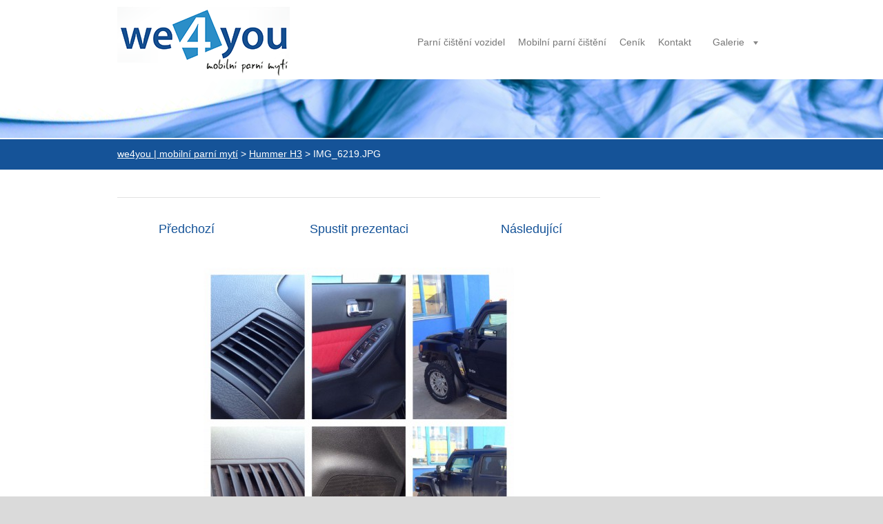

--- FILE ---
content_type: text/html; charset=UTF-8
request_url: https://www.we4you.cz/album/hummer-h3/img-6219-jpg/
body_size: 6837
content:
<!doctype html>
<!--[if lt IE 7]> <html class="lt-ie10 lt-ie9 lt-ie8 lt-ie7" lang="cs"> <![endif]-->
<!--[if IE 7]>    <html class="lt-ie10 lt-ie9 lt-ie8" lang="cs"> <![endif]-->
<!--[if IE 8]>    <html class="lt-ie10 lt-ie9" lang="cs"> <![endif]-->
<!--[if IE 9]>    <html class="lt-ie10" lang="cs"> <![endif]-->
<!--[if gt IE 9]><!-->
<html lang="cs">
<!--<![endif]-->

<head>
  <base href="https://www.we4you.cz/">
  <meta charset="utf-8">
  <meta name="description" content="">
  <meta name="keywords" content="">
  <meta name="generator" content="Webnode">
  <meta name="apple-mobile-web-app-capable" content="yes">
  <meta name="apple-mobile-web-app-status-bar-style" content="black">
  <meta name="format-detection" content="telephone=no">
    <meta name="google-site-verification" content="gHM6Nvt7SQa5cAhShzD02lMASuhBScnDRziKHbfk8ec">
  <link rel="shortcut icon" href="https://9b12bed345.clvaw-cdnwnd.com/2d8152cc12e89aa498ded41355efbd2e/200000449-03271041f8/favicon.ico">
<link rel="canonical" href="https://www.we4you.cz/album/hummer-h3/img-6219-jpg/">
<script type="text/javascript">(function(i,s,o,g,r,a,m){i['GoogleAnalyticsObject']=r;i[r]=i[r]||function(){
			(i[r].q=i[r].q||[]).push(arguments)},i[r].l=1*new Date();a=s.createElement(o),
			m=s.getElementsByTagName(o)[0];a.async=1;a.src=g;m.parentNode.insertBefore(a,m)
			})(window,document,'script','//www.google-analytics.com/analytics.js','ga');ga('create', 'UA-797705-6', 'auto',{"name":"wnd_header"});ga('wnd_header.set', 'dimension1', 'W1');ga('wnd_header.set', 'anonymizeIp', true);ga('wnd_header.send', 'pageview');var pageTrackerAllTrackEvent=function(category,action,opt_label,opt_value){ga('send', 'event', category, action, opt_label, opt_value)};</script>
  <link rel="alternate" type="application/rss+xml" href="https://we4you.cz/rss/all.xml" title="Všechny články">
<!--[if lte IE 9]><style type="text/css">.cke_skin_webnode iframe {vertical-align: baseline !important;}</style><![endif]-->
  <meta http-equiv="X-UA-Compatible" content="IE=edge">
  <title>IMG_6219.JPG :: we4you | Mobilní parní mytí</title>
  <meta name="viewport" content="width=1100">
  <link rel="stylesheet" href="/css/style.css">

				<script type="text/javascript">
				/* <![CDATA[ */
					
					if (typeof(RS_CFG) == 'undefined') RS_CFG = new Array();
					RS_CFG['staticServers'] = new Array('https://d11bh4d8fhuq47.cloudfront.net/');
					RS_CFG['skinServers'] = new Array('https://d11bh4d8fhuq47.cloudfront.net/');
					RS_CFG['filesPath'] = 'https://www.we4you.cz/_files/';
					RS_CFG['filesAWSS3Path'] = 'https://9b12bed345.clvaw-cdnwnd.com/2d8152cc12e89aa498ded41355efbd2e/';
					RS_CFG['lbClose'] = 'Zavřít';
					RS_CFG['skin'] = 'default';
					if (!RS_CFG['labels']) RS_CFG['labels'] = new Array();
					RS_CFG['systemName'] = 'Webnode';
						
					RS_CFG['responsiveLayout'] = 0;
					RS_CFG['mobileDevice'] = 0;
					RS_CFG['labels']['copyPasteSource'] = 'Více zde:';
					
				/* ]]> */
				</script><script type="text/javascript" src="https://d11bh4d8fhuq47.cloudfront.net/_system/client/js/compressed/frontend.package.1-3-108.js?ph=9b12bed345"></script><style type="text/css"></style></head>

<body>
<!-- div id="wrapper" -->
<div id="wrapper" class="LIGHT BLUE">

   <!-- div id="header" -->
   <div id="header">

      <!-- div id="headerContent" -->
      <div id="headerContent" class="clearfix">

                  <div id="logoZone">
                        <div id="logo"><a href="home/" class="image" title="Přejít na úvodní stránku."><span id="rbcSystemIdentifierLogo"><img src="https://9b12bed345.clvaw-cdnwnd.com/2d8152cc12e89aa498ded41355efbd2e/200001141-385bd3a4f3/we4you_logo250.png"  width="250" height="100"  alt="we4you | Mobilní parní mytí"></span></a></div>                  </div>


                  <!-- div id="headerNav" -->
                  <div id="headerNav" class="clearfix">
                           <div class="menuWrapper">
                                

    
		<ul class="menu">
	<li class="first">      
      <a href="/parni-cisteni-vozidel/">         
      Parní čištění vozidel        
  </a>        
  </li>
	<li>      
      <a href="/parni-cisteni/">         
      Mobilní parní čištění        
  </a>        
  </li>
	<li>      
      <a href="/cenik/">         
      Ceník        
  </a>        
  </li>
	<li>      
      <a href="/kontakt/">         
      Kontakt        
  </a>        
  </li>
	<li class="last">      
      <a href="/galerie/">         
      Galerie        
  </a>        
  
	<ul class="level1">
		<li class="first">      
      <a href="/galerie/vozidla/">         
      Vozidla        
  </a>        
  </li>
		<li>      
      <a href="/galerie/firma-dum-zahrada/">         
      Firma, dům, zahrada        
  </a>        
  </li>
		<li>      
      <a href="/galerie/vysokozdvizne-voziky/">         
      Vysokozdvižné vozíky        
  </a>        
  </li>
		<li>      
      <a href="/galerie/autobusy-vlaky/">         
      Autobusy a vlaky        
  </a>        
  </li>
		<li>      
      <a href="/galerie/motocykly-kola/">         
      Motocykly a kola        
  </a>        
  </li>
		<li>      
      <a href="/galerie/lode-a-letadla/">         
      Lodě a letadla        
  </a>        
  </li>
		<li class="last">      
      <a href="/galerie/we4you-na-cestach/">         
      We4you na cestách        
  </a>        
  </li>
	</ul>
	</li>
</ul>   

      <div class="clearfix"></div>     
					
                           </div>
                  </div>
	      <script type="application/javascript">
		      var el = document.getElementById("headerNav");
		      if (typeof(el) != "undefined") {
			      el.style.display = "none";
		      }
	      </script>
                  <!-- div id="headerNav" -->

      </div>
      <!-- div id="headerContent" -->



   </div>
   <!-- div id="header" -->




   <!-- div id="illustration" -->
   <div id="illustration" class="illustrationSubpage">

        <div id="illustrationContent">
            <div id="moto"><span id="rbcCompanySlogan" class="rbcNoStyleSpan">...a špína se vypaří</span></div>
        </div>
       <div id="illustrationImgWapper">
           <img src="https://9b12bed345.clvaw-cdnwnd.com/2d8152cc12e89aa498ded41355efbd2e/200000447-293f02a346/50000000.png?ph=9b12bed345" width="1920" height="350" alt="">       </div>

   </div>
   <!-- div id="illustration" -->




   <!-- div id="breadcrumbs" -->
   <div id="breadcrumbs">
        <div id="breadcrumbsContent">
           <div id="pageNavigator" class="rbcContentBlock">            <div id="navigator" class="widget widgetNavigator clearfix">             <a class="navFirstPage" href="/home/">we4you | mobilní parní mytí</a>           <span> &gt; </span>             <a href="galerie/vozidla/">Hummer H3</a>           <span> &gt; </span>             <span id="navCurrentPage">IMG_6219.JPG</span>             </div>      </div>        </div>
   </div>
   <!-- div id="breadcrumbs" -->




   <!-- div id="main" -->
   <div id="main" role="main">


         <!-- div id="mainContent" -->
         <div id="mainContent" class="clearfix" >


             <!-- div class="column75" -->
             <div class="column75">

                   
		
    
    
      <div class="widget widgetPhotogalleryDetail clearfix">
      
          <div class="widgetTitle"> 
              <h1></h1>
          </div>   
                   
          <div class="widgetContent clearfix">
                
                <div class="wrapperContent clearfix">                         

                    <div class="wrapperNav">
            		        	<table>
                          
                           <tr>
                              <td class="before">
                                     	              
			<a class="prev" title="Předchozí" href="/album/hummer-h3/img-6218-jpg/" onclick="RubicusFrontendIns.showPhotogalleryImage(this.href);">Předchozí</a>
		
                              </td>
                              <td class="control">
            	                    <a id="slideshowControl" onclick="RubicusFrontendIns.startSlideshow(); return(false);" onmouseover="this.className='enableControl hover'" onmouseout="this.className='enableControl'" title="Spustit automatické procházení obrázků">
            	                        Spustit prezentaci
            	                    </a>
            	               
                                  <script type="text/javascript"> 
                                      if ( RubicusFrontendIns.isPhotogalleryAjaxMode() ) { 
                                          document.getElementById('slideshowControl').className = "enableControl"; 
                                      } 
                                  </script>
                              </td>
                              <td class="after">
                           	         
      <a class="next" title="Následující" href="/album/hummer-h3/img-6220-jpg/" onclick="RubicusFrontendIns.showPhotogalleryImage(this.href);">Následující</a>
		
                              </td>
                          </tr>
                          
                          </table>                     
                    </div>
                    
        						<div class="wrapperImage"> 
          						  <a href="/images/200008873-9def99ee90-public/IMG_6219.JPG?s3=1" onclick="return !window.open(this.href);" title="Odkaz se otevře do nového okna prohlížeče.">
                            <img src="https://9b12bed345.clvaw-cdnwnd.com/2d8152cc12e89aa498ded41355efbd2e/system_preview_detail_200008873-9def99ee90-public/IMG_6219.JPG" width="450" height="450" alt="" onload="RubicusFrontendIns.startSlideshowInterval();">
                        </a>                                           
                    </div>                                      
                    
                </div>
                  
                                                                          

                <div class="wrapperBacklink">
                      <a class="iconBack" href="galerie/vozidla/">Zpět</a> 
                </div>                                   

          </div>     
    	
      </div>  
          
		    			 
		
			<script type="text/javascript">
			RubicusFrontendIns.setNextPhotogalleryImage('/album/hummer-h3/img-6220-jpg/');
			RubicusFrontendIns.setPreviousPhotogalleryImage('/album/hummer-h3/img-6218-jpg/');
			</script>
			
             </div>
             <!-- div class="column75" -->

             <!-- div class="column25" -->
             <div class="column25">

                 <div class="rbcWidgetArea widgetFacebook" style="text-align: center;width:100%;"><script src="https://connect.facebook.net/en_US/sdk.js#xfbml=1&amp;version=v2.3&amp;appId=225951590755638"></script><div class="fb-page" data-href="https://www.facebook.com/pages/We4you/1497106637208517" data-hide-cover="false" data-show-facepile="true" data-show-posts="true" data-width="280" data-height="500"></div></div><script type="text/javascript">if (Rubicus && Rubicus.cZones) {Rubicus.cZones.setZonesStyleDelayed();}</script>
                 
             </div>
             <!-- div class="column25" -->

         </div>
         <!-- div id="mainContent" -->

   </div>
   <!-- div id="main" -->




   <!-- div id="footerCover" -->
   <div id="footerCover">

        <!-- div id="footerMain" -->
        <div id="footerMain">

                <!-- div id="footerMainContent" -->
                <div id="footerMainContent" class="footerColumns clearfix">

                      <div class="column33 footerColumn1">
                         			
                                                   
       <div class="widget widgetWysiwyg clearfix">     
		<div align="center">
	<img alt="we4you - Mobilní parní mytí" height="73" src="https://9b12bed345.clvaw-cdnwnd.com/2d8152cc12e89aa498ded41355efbd2e/200000475-2e1dc3011e/we4you_gray.png" width="177"></div>
<p style="text-align: center;"><strong>we4you.cz | Mobilní parní mytí</strong></p>
<p style="text-align: center;">vysoce účinné hloubkové čištění parní technologií | likvidace virů a bakterií</p>
<p style="text-align: center;">Jan Novák | IČ: 03427285&nbsp;</p>
<p style="text-align: center;">U Stavoservisu 1, Praha Malešice /areál VK INVEST/</p>
<p style="text-align: center;">e-mail:&nbsp;we4you@we4you.cz<br>
mobil:&nbsp;+420&nbsp;739&nbsp;456&nbsp;948</p>
<script>
(function(i,s,o,g,r,a,m){i['GoogleAnalyticsObject']=r;i[r]=i[r]||function(){
(i[r].q=i[r].q||[]).push(arguments)},i[r].l=1*new Date();a=s.createElement(o),
m=s.getElementsByTagName(o)[0];a.async=1;a.src=g;m.parentNode.insertBefore(a,m)
})(window,document,'script','//www.google-analytics.com/analytics.js','ga');
ga('create', 'UA-55431847-1', 'example.com');
ga('require', 'displayfeatures');
ga('send', 'pageview');
</script>   
        </div>
		
                      </div>

                      <div class="column33 footerColumn2">
                                                   
       <div class="widget widgetWysiwyg clearfix">     
		<p style="margin-left: 15px; margin-top: 90px; margin-bottom: 0;">Spolupracujeme</p>

<p>
	<img alt="Humbaur - centrumprivesu.cz" src="https://9b12bed345.clvaw-cdnwnd.com/2d8152cc12e89aa498ded41355efbd2e/200001142-af7f5b07d3/humbaur.png" style="float: left; width: 129px; height: 63px; margin-top: 20px;"> 
	<a href="http://www.harley-davidson-hradec.cz" target="_blank"><img alt="Harley Davidson Troja Hradec Králové" src="https://9b12bed345.clvaw-cdnwnd.com/2d8152cc12e89aa498ded41355efbd2e/200009131-2da192e9b9/harley-davidson.png" style="width: 107px; height: 78px;"></a> 
	<a href="http://www.hyster.cz" target="_blank"><img alt="Hyster" height="79" src="https://9b12bed345.clvaw-cdnwnd.com/2d8152cc12e89aa498ded41355efbd2e/200009193-8bc1b8cb98/logo_hyster.png" width="79"></a> 
	<img alt="DEK Trade" src="https://9b12bed345.clvaw-cdnwnd.com/2d8152cc12e89aa498ded41355efbd2e/200007927-c213ec30fe/dektrade.png" style="margin-top: -5px; width: 145px; height: 58px;">
</p>

<hr style="clear: both; display: block;">

<p>
	<a href="http://www.nhcar.cz" target="_blank"><img alt="NH Car" src="https://9b12bed345.clvaw-cdnwnd.com/2d8152cc12e89aa498ded41355efbd2e/200000617-68113690d8/logo_nhcar.png" style="font-size: 1.125em; line-height: 1.75em;" width="130"></a> 
	<a href="http://www.linde-mh.cz" target="_blank"><img alt="Linde mh" height="66" src="https://9b12bed345.clvaw-cdnwnd.com/2d8152cc12e89aa498ded41355efbd2e/200007925-a1da4a2d48/linde.png" width="108"></a> 
	<img alt="Remax" src="https://9b12bed345.clvaw-cdnwnd.com/2d8152cc12e89aa498ded41355efbd2e/200007541-4b2a44c24a/remax-logo.png" style="font-size: 1.125em; line-height: 1.75em;" width="138"> 
	<img alt="Design Yes - reklamní agentura" src="https://9b12bed345.clvaw-cdnwnd.com/2d8152cc12e89aa498ded41355efbd2e/200000383-68d1169ca5/dy.png" style="width: 81px; height: 45px;padding-top: 12px;">
</p>

<hr style="clear: both; display: block;">

<p>
	<img alt="Škoda Auto" height="52" src="https://9b12bed345.clvaw-cdnwnd.com/2d8152cc12e89aa498ded41355efbd2e/200009819-7c92f7d8c2/skoda.png" width="153">
	<img alt="Mercedes Benz Trucks" height="31" src="https://9b12bed345.clvaw-cdnwnd.com/2d8152cc12e89aa498ded41355efbd2e/200009818-344f23549b/mb.png" width="153">
	<img alt="Volvo Trucks" height="41" src="https://9b12bed345.clvaw-cdnwnd.com/2d8152cc12e89aa498ded41355efbd2e/200007542-994ae9a460/volvo-trucks-logo.png" width="148">
</p>

<hr style="clear: both; display: block;">

<p>
	<img alt="Coca Cola" height="52" src="https://9b12bed345.clvaw-cdnwnd.com/2d8152cc12e89aa498ded41355efbd2e/200007540-e28a7e383e/coca-cola-logo.png" width="148">
	<img alt="Česká pošta" height="52" src="https://9b12bed345.clvaw-cdnwnd.com/2d8152cc12e89aa498ded41355efbd2e/200007539-a30f4a40aa/ceska-posta-logo.png" width="148">
	<img alt="Raiffeisenbank" height="38" src="https://9b12bed345.clvaw-cdnwnd.com/2d8152cc12e89aa498ded41355efbd2e/200000619-dc452dd3fb/raiffeisenbank.png" style="font-size: 1.125em;" width="131">
</p>

<hr style="clear: both; display: block;">

<p>
	<img alt="Regiojet" height="52" src="https://9b12bed345.clvaw-cdnwnd.com/2d8152cc12e89aa498ded41355efbd2e/200007926-0c7490d6c2/regiojet.png" width="148">
	<img alt="ALD Automotive" height="38" src="https://9b12bed345.clvaw-cdnwnd.com/2d8152cc12e89aa498ded41355efbd2e/200009156-906fd91685/ald-automotive.png" width="138">
	<img alt="Komerční banka" height="38" src="https://9b12bed345.clvaw-cdnwnd.com/2d8152cc12e89aa498ded41355efbd2e/200009820-f0c8bf1c25/kb2.png" width="108">
</p>

<hr style="clear: both; display: block;">

<p>
	<a href="http://www.tm-auto.cz/" target="_blank"><img alt="TM auto" height="31" src="https://9b12bed345.clvaw-cdnwnd.com/2d8152cc12e89aa498ded41355efbd2e/200005603-e4921e58fc/detail_logo_tm.png" width="150"></a>
	<a href="http://www.hrubymoving.eu/" target="_blank"><img alt="Hrubý Moving" height="28" src="https://9b12bed345.clvaw-cdnwnd.com/2d8152cc12e89aa498ded41355efbd2e/200005604-1397d14910/hrubymoving.png"></a>
	<img alt="Inveo" src="https://9b12bed345.clvaw-cdnwnd.com/2d8152cc12e89aa498ded41355efbd2e/200007928-897168a6c7/inveo-logo.png" width="118">
</p>	

<hr style="clear: both; display: block;">

<p>
	<a href="http://www.sharkpictures.cz" target="_blank"><img alt="Shark Pictures" src="https://9b12bed345.clvaw-cdnwnd.com/2d8152cc12e89aa498ded41355efbd2e/200009130-92357932f3/shark-pictures.png" width="218"></a>
	<img alt="Yale - vysokozdvižné vozíky" height="52" src="https://9b12bed345.clvaw-cdnwnd.com/2d8152cc12e89aa498ded41355efbd2e/200009821-613be62369/yale-logo.png" width="119">
</p>
   
        </div>
		<div class="rbcWidgetArea widgetFacebookLike"><iframe src="https://www.facebook.com/plugins/like.php?app_id=225951590755638&amp;href=http%3A%2F%2Fwe4y.webnode.cz%2Flayout-preview%2F%26layoutEdit%3D1&amp;send=false&amp;layout=standard&amp;width=450&amp;show_faces=false&amp;action=like&amp;colorscheme=light&amp;font&amp;height=32" scrolling="no" frameborder="0" allowTransparency="true" style="border:none; overflow:hidden; width:450px; height:32px;"></iframe></div>                      </div>

                      <div class="column33 footerColumn3">
                                                  <div class="rbcWidgetArea widgetFacebook" style="text-align: center;width:100%;"><script src="https://connect.facebook.net/en_US/sdk.js#xfbml=1&amp;version=v2.3&amp;appId=225951590755638"></script><div class="fb-page" data-href="https://www.facebook.com/pages/We4you/1497106637208517" data-hide-cover="false" data-show-facepile="true" data-show-posts="true" data-width="280" data-height="500"></div></div><script type="text/javascript">if (Rubicus && Rubicus.cZones) {Rubicus.cZones.setZonesStyleDelayed();}</script>                      </div>

                </div>
                <!-- div id="footerMainContent" -->

        </div>
        <!-- div id="footerMain" -->



         <!-- div id="footerText" -->
         <div id="footerText" class="clearfix">

                <!-- div id="footerTextContent" -->
                <div id="footerTextContent" class="clearfix">

                          <div class="column50">

                                <!-- div id="copyright" -->
                                <div id="copyright">
                                    <span id="rbcFooterText" class="rbcNoStyleSpan">© 2014-2024 we4you.cz - Mobilní parní mytí. Všechna práva vyhrazena.</span>                                </div>
                                <!-- div id="copyright" -->

                                <!-- div id="signature" -->
                                <div id="signature">
                                    <span class="rbcSignatureText">Vytvořeno službou <a href="https://www.webnode.cz?utm_source=brand&amp;utm_medium=footer&amp;utm_campaign=premium" rel="nofollow" >Webnode</a></span>                                </div>
                                <!-- div id="signature" -->

                          </div>

                          <div class="column50">

                                 <!-- div id="systemNav" -->
                                 <ul class="systemNav">
                                     <li class="homepage"><a href="home/" title="Přejít na úvodní stránku.">Úvodní stránka</a></li>
                                     <li class="sitemap"><a href="/sitemap/" title="Přejít na mapu stránek.">Mapa stránek</a></li>
                                     <li class="rss"><a href="/rss/" title="RSS kanály">RSS</a></li>
                                     <li class="print"><a href="#" onclick="window.print(); return false;" title="Vytisknout stránku">Tisk</a></li>
                                 </ul>
                                 <!-- div id="systemNav" -->

                                 <!-- div id="lang" -->
                                 <div id="lang">
                                     <div id="languageSelect"></div>			
                                 </div>
                                 <!-- div id="lang" -->

                          </div>

                </div>
                <!-- div id="footerTextContent" -->

         </div>
         <!-- div id="footerText" -->

   </div>
   <!-- div id="footerCover" -->


</div>
<!-- div id="wrapper" -->





<script src="https://d11bh4d8fhuq47.cloudfront.net/_system/skins/v6/50001110/js/libs/jquery-1.7.1.min.js"></script>


<script type="text/javascript">
/* <![CDATA[ */
  jQuery.noConflict();

  var wnTplSettings = {};
  wnTplSettings.photogallerySlideshowStop  = 'Pozastavit prezentaci';
  wnTplSettings.photogallerySlideshowStart = 'Spustit prezentaci';

/* ]]> */
</script>

<script src="https://d11bh4d8fhuq47.cloudfront.net/_system/skins/v6/50001110/js/script.js"></script>


<div id="rbcFooterHtml"></div><script type="text/javascript">var keenTrackerCmsTrackEvent=function(id){if(typeof _jsTracker=="undefined" || !_jsTracker){return false;};try{var name=_keenEvents[id];var keenEvent={user:{u:_keenData.u,p:_keenData.p,lc:_keenData.lc,t:_keenData.t},action:{identifier:id,name:name,category:'cms',platform:'WND1',version:'2.1.157'},browser:{url:location.href,ua:navigator.userAgent,referer_url:document.referrer,resolution:screen.width+'x'+screen.height,ip:'3.144.181.17'}};_jsTracker.jsonpSubmit('PROD',keenEvent,function(err,res){});}catch(err){console.log(err)};};</script></body>
</html>


--- FILE ---
content_type: text/css
request_url: https://www.we4you.cz/css/style.css
body_size: 70842
content:
/* =============================================================================
   Base
   ========================================================================== */

/*
 * 1. Correct text resizing oddly in IE6/7 when body font-size is set using em units
 * 2. Prevent iOS text size adjust on device orientation change, without disabling user zoom: h5bp.com/g
 */

html { 
  font-size: 100%; 
  -webkit-text-size-adjust: 100%; 
  -ms-text-size-adjust: 100%; 
  font-family: sans-serif;  
	-webkit-font-smoothing: antialiased; /* Fix for webkit rendering */
}

body { 
  margin: 0; 
  font-size: 1em; 
  line-height: 1.4; 


}

.widgetFacebookLike {
margin-left: 10px;
border-top: 1px solid #d2d2d2;
padding-top: 38px;
}



#wrapper .widget button, 
#wrapper .widget input, 
#wrapper .widget select, 
#wrapper .widget textarea { 
  font-family: 'Ubuntu', sans-serif;
}

/*
 * Remove text-shadow in selection highlight: h5bp.com/i
 * These selection declarations have to be separate
 */   

#wrapper ::-moz-selection { 
  background: #2bb1d2;
  color: #fff; 
  text-shadow: none; 
}

#wrapper ::selection { 
  background: #2bb1d2; 
  color: #fff; 
  text-shadow: none; 
}


/* =============================================================================
   Links
   ========================================================================== */

#wrapper a:focus { 
  outline: none; /* remove dotted border from links in FF */
}    

/* Improve readability when focused and hovered in all browsers: h5bp.com/h */
#wrapper a:hover, 
#wrapper a:active { 
  outline: 0; 
}


/* =============================================================================
   Typography
   ========================================================================== */

#wrapper .widget abbr[title] { 
  border-bottom: 1px dotted; 
}

#wrapper .widget b,
#wrapper .widget strong { 
  font-weight: bold; 
}

#wrapper .widget blockquote { 
  margin: 1em 40px;
}

#wrapper .widget dfn { 
  font-style: italic; 
}

#wrapper .widget hr { 
  display: block; 
  height: 1px; 
  border: 0; 
  margin: 1em 0; 
  padding: 0; 
}

#wrapper.LIGHT .widget hr { 
  border-top: 1px solid #e2e2e2; 
}

#wrapper .widget ins { 
  background: #ff9; 
  color: #000; 
  text-decoration: none; 
}

#wrapper .widget mark { 
  background: #ff0; 
  color: #000; 
  font-style: italic; 
  font-weight: bold; 
}

/* Redeclare monospace font family: h5bp.com/j */
#wrapper .widget pre, 
#wrapper .widget code, 
#wrapper .widget kbd,
#wrapper .widget samp { 
  font-family: monospace, serif;
  _font-family: 'courier new', monospace; 
  font-size: 1em; 
}

/* Improve readability of pre-formatted text in all browsers */
#wrapper .widget pre { 
  white-space: pre; 
  white-space: pre-wrap;
  word-wrap: break-word; 
}

#wrapper .widget q { 
  quotes: none; 
}

#wrapper .widget q:before, 
#wrapper .widget q:after { 
  content: "";
  content: none; 
}

#wrapper .widget small { 
  font-size: 85%; 
}

/* Position subscript and superscript content without affecting line-height: h5bp.com/k */
#wrapper .widget sub,
#wrapper .widget sup { 
  font-size: 75%; 
  line-height: 0; 
  position: relative; 
  vertical-align: baseline; 
}

#wrapper .widget sup { 
  top: -0.5em; 
}

#wrapper .widget sub { 
  bottom: -0.25em; 
}


/* =============================================================================
   Lists
   ========================================================================== */

#wrapper .widget ul, 
#wrapper .widget ol { 
  margin: 0 0 30px 0; 
  padding: 0 0 0 30px; 
}

#wrapper .widget ul ul, 
#wrapper .widget ul ol,   
#wrapper .widget ol ul, 
#wrapper .widget ol ol{ 
  margin: 0;   
}

#wrapper .widget dd { 
  margin: 0 0 0 30px; 
}

#wrapper .widget nav ul, 
#wrapper .widget nav ol { 
  list-style: none; 
  list-style-image: none; 
  margin: 0; 
  padding: 0; 
}


/* =============================================================================
   Embedded content
   ========================================================================== */

/*
 * 1. Improve image quality when scaled in IE7: h5bp.com/d
 * 2. Remove the gap between images and borders on image containers: h5bp.com/i/440
 */

#wrapper .widget img { 
  border: 0; 
  -ms-interpolation-mode: bicubic; 
  vertical-align: middle; 
  margin: 10px; 
}

/*
 * Correct overflow not hidden in IE9
 */

#wrapper .widget svg:not(:root) { 
  overflow: hidden; 
}


/* =============================================================================
   Figures
   ========================================================================== */

#wrapper .widget figure { 
  margin: 0; 
}


/* =============================================================================
   Forms
   ========================================================================== */

#wrapper *:focus {  
  outline: none;  /* remove focus border from chrome */
}  

#wrapper .widget form { 
  margin: 0; 
}

#wrapper .widget fieldset { 
  border: 0; 
  margin: 0; 
  padding: 0; 
}

/* Indicate that 'label' will shift focus to the associated form element */
#wrapper .widget label { 
  cursor: pointer; 
}

/*
 * 1. Correct color not inheriting in IE6/7/8/9
 * 2. Correct alignment displayed oddly in IE6/7
 */

#wrapper .widget legend { 
  border: 0; 
  *margin-left: -7px; 
  padding: 0; 
  white-space: normal; 
}

/*
 * 1. Correct font-size not inheriting in all browsers
 * 2. Remove margins in FF3/4 S5 Chrome
 * 3. Define consistent vertical alignment display in all browsers
 */

#wrapper button, 
#wrapper input,
#wrapper select, 
#wrapper textarea { 
  font-size: 100%; 
  margin: 0; 
  vertical-align: baseline; 
  *vertical-align: middle; 
}

/*
 * 1. Define line-height as normal to match FF3/4 (set using !important in the UA stylesheet)
 */

#wrapper button, 
#wrapper input { 
  line-height: normal; 
}

/*
 * 1. Display hand cursor for clickable form elements
 * 2. Allow styling of clickable form elements in iOS
 * 3. Correct inner spacing displayed oddly in IE7 (doesn't effect IE6)
 */

#wrapper button, 
#wrapper input[type="button"], 
#wrapper input[type="reset"], 
#wrapper input[type="submit"] { 
  cursor: pointer; 
  -webkit-appearance: button; 
  *overflow: visible; 
}

/*
 * Re-set default cursor for disabled elements
 */

#wrapper button[disabled], 
#wrapper input[disabled] { 
  cursor: default; 
}

/*
 * Consistent box sizing and appearance
 */

#wrapper .widget input[type="checkbox"], 
#wrapper .widget input[type="radio"] { 
  box-sizing: border-box; 
  padding: 0; 
  *width: 13px; 
  *height: 13px; 
}

#wrapper .widget input[type="search"] { 
  -webkit-appearance: textfield;
  -moz-box-sizing: content-box; 
  -webkit-box-sizing: content-box; 
  box-sizing: content-box; 
}

#wrapper .widget input[type="search"]::-webkit-search-decoration, 
#wrapper .widget input[type="search"]::-webkit-search-cancel-button { 
  -webkit-appearance: none; 
}

/*
 * Remove inner padding and border in FF3/4: h5bp.com/l
 */

#wrapper .widget button::-moz-focus-inner, 
#wrapper .widget input::-moz-focus-inner { 
  border: 0; 
  padding: 0; 
}

/*
 * 1. Remove default vertical scrollbar in IE6/7/8/9
 * 2. Allow only vertical resizing
 */

#wrapper textarea { 
  overflow: auto; 
  vertical-align: top; 
  resize: none; 
  max-height: 400px; 
}

/* Colors for form validity */
#wrapper .widget input:valid, 
#wrapper .widget textarea:valid {  }

#wrapper .widget input:invalid, 
#wrapper .widget textarea:invalid { 

}


/* =============================================================================
   Tables
   ========================================================================== */

#wrapper .widget table { 
  border-collapse: collapse; 
  border-spacing: 0; 
}

#wrapper .widget td { 
  vertical-align: top; 
}



/* ==|== primary styles =====================================================
   Author: Webnode.com
   ========================================================================== */

html { 
  height: 100%; 
  margin: 0; 
  padding: 0;  
}

body { 
  height: 100%;  
  margin: 0; 
  padding: 0;
  min-width: 960px;
  background-color: #dadada;
}

#wrapper { 
  font-size: 1.125em; 
  line-height: 1.75em; 
  padding: 100px 0 0 0;  
  font-family: 'Ubuntu', sans-serif;
  min-width: 960px;
}

#wrapper.LIGHT { 
  background-color: #fff;
  color: #363636;  
}


#wrapper #header {
  min-width: 960px;
}



/* .LIGHT.BLUE */

a {
  color: #155398;
}








/* =============================================================================
   Headings
   ========================================================================== */

#wrapper #main h1, 
#wrapper #main h2, 
#wrapper #main h3, 
#wrapper #main h4, 
#wrapper #main h5, 
#wrapper #main h6 { 
  font-family: 'Ubuntu', sans-serif;   
  text-shadow: none; 
}  
           
#wrapper #main h1 {
  font-size: 2.5em;   
  font-weight: normal; 
  margin: 0 0 30px 0; 
  padding: 0 0 0 0; 
  line-height: 1.25em; 
}  

#wrapper.LIGHT #main h1 {
  color: #000; 
  border-bottom: 1px solid #e2e2e2; 
}
      
      
#wrapper #main h2 {
  font-size: 2.0em;   
  font-weight: normal; 
  margin: 0 0 30px 0; 
  padding: 0 0 0 0; 
  line-height: 1.25em; 
} 

#wrapper #main .column25 h2 {
  font-size: 1.5em!important;   
}

#wrapper.LIGHT #main h2 {
  color: #000;  
  border-bottom: 1px solid #e2e2e2;
}
    
#wrapper #main h3 {
  font-size: 1.333em;   
  font-weight: normal; 
  margin: 0 0 20px 0; 
  padding: 0 0 0 0; 
  line-height: 1.25em; 
} 

#wrapper.LIGHT #main h3 {
  color: #363636;  
}  


#wrapper #main h4 {
  font-size: 1.0em;   
  font-weight: bold; 
  margin: 0 0 10px 0; 
  padding: 0 0 0 0; 
  line-height: 1.25em; 
} 

#wrapper.LIGHT #main h4 {
  color: #363636;  
}  


#wrapper #main h5 {
  font-size: 1.0em;   
  font-weight: normal; 
  font-style: italic;
  margin: 0 0 5px 0; 
  padding: 0 0 0 0; 
  line-height: 1.25em; 
} 

#wrapper.LIGHT #main h5 {
  color: #363636;  
} 


#wrapper #main h6 { 
  font-size: 1.0em;   
  font-weight: normal; 
  margin: 0 0 5px 0; 
  padding: 0 0 0 0; 
  line-height: 1.25em; 
} 

#wrapper.LIGHT #main h6 {
  color: #363636;  
} 


#wrapper #main h1 a, 
#wrapper #main h2 a, 
#wrapper #main h3 a,
#wrapper #main h4 a, 
#wrapper #main h5 a, 
#wrapper #main h6 a { 
  text-decoration: none; 
}

#wrapper #main h1 a:hover, 
#wrapper #main h2 a:hover, 
#wrapper #main h3 a:hover,
#wrapper #main h4 a:hover, 
#wrapper #main h5 a:hover, 
#wrapper #main h6 a:hover { 
  text-decoration: underline; 
}


/* headings footer ---------------------------------------------------------- */

#wrapper #footerCover h1 { 
  font-size: 3.0em;   
  font-weight: normal; 
  margin: 0 0 15px 0; 
  padding: 0 0 5px 0; 
  line-height: 1.25em; 
  font-family: 'Ubuntu', sans-serif;    
  display: block;     
} 

#wrapper.LIGHT  #footerCover h1 {
  color: #000;
    border-bottom: 1px solid #e2e2e2;
} 



 
#wrapper #footerCover h2 { 
  font-size: 2.0em;   
  font-weight: normal; 
  margin: 0 0 10px 0; 
  padding: 0 0 5px 0; 
  line-height: 1.25em;
  display: block;    
  font-family: 'Ubuntu', sans-serif;     
} 

#wrapper.LIGHT #footerCover h2 {
  color: #000;
    border-bottom: 1px solid #e2e2e2;
} 
 






#wrapper #footerCover h3 { 
  font-size: 1.0em;   
  font-weight: bold; 
  margin: 0 0 5px 0; 
  padding: 0 0 0 0; 
}    

#wrapper.LIGHT #footerCover h3 {
  color: #363636;  
} 

#wrapper #footerCover h4 { 
  font-size: 1.0em;   
  font-weight: normal; 
  font-style: italic;
  margin: 0 0 5px 0; 
  padding: 0 0 0 0; 
  color: #858a98;
} 

#wrapper.LIGHT #footerCover h4 {
  color: #363636;  
} 


#wrapper #footerCover h5 { 
  font-size: 1.0em;   
  font-weight: normal; 
  margin: 0 0 5px 0; 
  padding: 0 0 0 0; 
} 

#wrapper.LIGHT #footerCover h5 {
  color: #363636;  
} 


#wrapper #footerCover h6 { 
  font-size: 1.0em;   
  font-weight: normal; 
  margin: 0 0 5px 0; 
  padding: 0 0 0 0; 
  color: #858a98;
} 

#wrapper.LIGHT #footerCover h6 {
  color: #363636;  
} 

     
#wrapper #footerCover h3 a,
#wrapper #footerCover h4 a, 
#wrapper #footerCover h5 a, 
#wrapper #footerCover h6 a { 
  text-decoration: underline;
}

#wrapper #footerCover h1 a:hover, 
#wrapper #footerCover h2 a:hover { 
  text-decoration: underline; 
}    

#wrapper #footerCover h3 a:hover,
#wrapper #footerCover h4 a:hover, 
#wrapper #footerCover h5 a:hover, 
#wrapper #footerCover h6 a:hover { 
  text-decoration: none; 
}




/* =============================================================================
   Links
   ========================================================================== */
    
#wrapper a,
#wrapper a:visited { 
  text-decoration: none; 
  font-weight: normal;
}

#wrapper a:hover { 
  text-decoration: underline; 
}   


#wrapper.LIGHT.BLUE .widget a,
#wrapper.LIGHT.BLUE .widget a:visited, 
#wrapper.LIGHT.BLUE .widget a:hover { 
  color: #155398; 
}





#wrapper #main a.iconBack { 
   padding: 3px 10px 3px 30px;
   color: #fff;
   background: url("../img/arrows.png") no-repeat scroll 10px -87px #50cfa4;
   text-decoration: none;
   display: inline-block;
}


#wrapper.LIGHT.BLUE #main a.iconBack { 
   background-color: #155398;
}



#wrapper.LIGHT #main a.iconBack:hover { 
   color: #fff;
   background: url("../img/arrows.png") no-repeat scroll 10px -87px #000;
   text-decoration: none;
}



/* =============================================================================
   Typo
   ========================================================================== */

#wrapper .widget p {
  margin: 0 0 30px 0;
  padding: 0;
}

#wrapper .widget blockquote {
  display: block;
  padding: 20px 20px 20px 40px;
  margin: 0;
  margin-bottom: 15px;  
  overflow: hidden;

}

#wrapper.LIGHT .widget blockquote {
  border-top: 1px solid #e2e2e2;
  border-bottom: 1px solid #e2e2e2;
  background: url("../img/var_light_quotes.png") no-repeat scroll left center transparent;
}  

               
#wrapper #footerCover .widget blockquote {
  padding: 6px 10px 6px 40px;
  margin: 0;
  margin-bottom: 30px;     
}

#wrapper.LIGHT #footerCover .widget blockquote { 
  border: 1px solid #e2e2e2; 
  background-color: #fff;  
}

#wrapper .widget blockquote p {
  padding: 0;
  margin: 0;
}

#wrapper img { 
  border: 0; 
  margin: 0;
}     

#wrapper address { 
  margin: 6px 0; 
  font-style: normal; 
}
   
#wrapper dl { 
  margin: 0 0 30px 0px;   
}   

#wrapper dl dt {
  margin-bottom: 10px; 
  font-weight: bold; 
} 

#wrapper dl dd {
  margin: 0 0 0 10px; 
}

#wrapper .widget hr { 
  margin: 10px 0 30px 0;
  background: none; 
}



#wrapper table { 
  border-collapse:collapse; 
  border-width: 1px 0 0 1px;  
  border-style: solid; 
  text-align: left; 
  display: inline-table; 
  margin: 0 0 30px 0; 
}
  
#wrapper.LIGHT table { 
  border-color: #e2e2e2; 
}
#wrapper table.basic {
  border: 0;
}   

#wrapper td, 
#wrapper th {
  border-width: 0 1px 1px 0;  
  border-style: solid; 
  padding: 5px; 
  text-align: left; 
}

#wrapper.LIGHT td, 
#wrapper.LIGHT th { 
  border-color: #e2e2e2; 
  background-color: #fff;
}

#wrapper table.basic td, 
#wrapper table.basic th,
#wrapper #footerCover table.basic td, 
#wrapper #footerCover table.basic th {
  border: 0; 
  background-color: transparent;
}

#wrapper.LIGHT.BLUE table.withHeader th, 
#wrapper.LIGHT.BLUE table.withHeader thead td { 
  background-color: #155398; 
  color: #fff;
} 




/* =============================================================================
   Forms
   ========================================================================== */

#wrapper .wrapperInputTextInput input,
#wrapper .wrapperInputButton input,
#wrapper textarea,
#wrapper select { 
  padding: 5px 10px;              
  height: 26px;  
  font-family: 'Ubuntu', sans-serif;         
  display: block;
  outline: none; /* removes glow focus from safari */
}

#wrapper.LIGHT .wrapperInputTextInput input,
#wrapper.LIGHT .wrapperInputButton input,
#wrapper.LIGHT textarea,
#wrapper.LIGHT select { 
  color: #363636; 
  background-color: #fff; 
  border: 1px solid #e2e2e2;  
}


#wrapper #footerCover .wrapperInputTextInput input,
#wrapper #footerCover .wrapperInputButton input,
#wrapper #footerCover textarea,
#wrapper #footerCover select {   
  padding: 5px 10px;          
  height: 20px;  
  font-family: sans-serif;  
  display: block;
}   

#wrapper select option {
  padding: 5px; 
}    

#wrapper input[type="image"],
#wrapper #footerCover input[type="image"] { 
  padding: 0px;  
  background-color: transparent; 
  border: 0;            
  height: auto;  
  display: inline-block;
  outline: none; /* removes glow focus from safari */
} 

#wrapper select { 
  height: 38px; 
  line-height:32px;
}

#wrapper #footerCover select { 
  height: 32px; 
  line-height:26px;
}



#wrapper textarea { 
  height: 100px; 
}

#wrapper #footerCover textarea { 
  height: 70px; 
}

#wrapper .wrapperInputRadio,
#wrapper .wrapperInputCheckbox {
  position: relative;
}

#wrapper .wrapperInputRadio label,
#wrapper .wrapperInputCheckbox label { 
  padding-left: 25px;
}

#wrapper .wrapperInputRadio input,
#wrapper .wrapperInputCheckbox input { 
  width: 13px !important;
  height: 13px !important;
  display: block; 
  position: absolute;
  top: 10px;
  left: 0;
}

#wrapper #footerCover .wrapperInputRadio input,
#wrapper #footerCover .wrapperInputCheckbox input { 
  top: 3px;
  left: 0;
}



/* BUTTONS */

#wrapper input[type="button"], 
#wrapper input[type="reset"], 
#wrapper input[type="submit"], 
#wrapper button,
#wrapper a.button {
  display: block; 
  height: 37px; 
  padding: 0 40px 0 20px;  
  font-family: 'Ubuntu', sans-serif;    
  overflow-y: hidden;  
  border: 0; 
  -webkit-box-shadow: none; /* Safari 3-4, iOS 4.0.2 - 4.2, Android 2.3+ */
          box-shadow: none; /* Opera 10.5, IE9+, Firefox 4+, Chrome 6+, iOS 5 */
  width: auto;
  text-decoration: none;
  cursor: pointer;  
}

#wrapper #main a.button {
  line-height: 2.1em;
}


#wrapper input[type="button"]:hover, 
#wrapper input[type="reset"]:hover, 
#wrapper input[type="submit"]:hover, 
#wrapper button:hover,
#wrapper a.button:hover {
  text-decoration: none;
}   




#wrapper.LIGHT.BLUE input[type="button"], 
#wrapper.LIGHT.BLUE input[type="reset"], 
#wrapper.LIGHT.BLUE input[type="submit"], 
#wrapper.LIGHT.BLUE button,
#wrapper.LIGHT.BLUE a.button { 
  color: #ffffff !important;
  background: url("../img/arrows.png") no-repeat scroll right -39px transparent;
  background-color: #155398;     
}  




#wrapper.LIGHT.BLUE input[type="button"]:hover, 
#wrapper.LIGHT.BLUE input[type="reset"]:hover, 
#wrapper.LIGHT.BLUE input[type="submit"]:hover, 
#wrapper.LIGHT.BLUE button:hover,
#wrapper.LIGHT.BLUE a.button:hover {
  background-color: #000; 
  color: #ffffff !important; 
}



/* FOOTER BUTTONS */

#wrapper #footerCover input[type="button"], 
#wrapper #footerCover input[type="reset"], 
#wrapper #footerCover input[type="submit"], 
#wrapper #footerCover button,
#wrapper #footerCover a.button {
  display: block; 
  height: 30px;   
  padding: 2px 30px 0 10px;
  font-family: sans-serif;    
  overflow-y: hidden;  
  border: 0;     
  -webkit-box-shadow: none; /* Safari 3-4, iOS 4.0.2 - 4.2, Android 2.3+ */
          box-shadow: none; /* Opera 10.5, IE9+, Firefox 4+, Chrome 6+, iOS 5 */
  text-decoration: none;
} 

#wrapper #footerCover a.button {
  padding: 5px 30px 3px 10px;
  height: 23px;
}

#wrapper #footerCover input[type="button"]:hover, 
#wrapper #footerCover input[type="reset"]:hover, 
#wrapper #footerCover input[type="submit"]:hover, 
#wrapper #footerCover button:hover,
#wrapper #footerCover a.button:hover {
  text-decoration: none;
}   


#wrapper.LIGHT.BLUE #footerCover input[type="button"], 
#wrapper.LIGHT.BLUE #footerCover input[type="reset"], 
#wrapper.LIGHT.BLUE #footerCover input[type="submit"], 
#wrapper.LIGHT.BLUE #footerCover button,
#wrapper.LIGHT.BLUE #footerCover a.button {
  background-position: right -42px; 
  color: #ffffff;   
  background-color: #155398;      
}   




#wrapper.LIGHT.BLUE #footerCover input[type="button"]:hover, 
#wrapper.LIGHT.BLUE #footerCover input[type="reset"]:hover, 
#wrapper.LIGHT.BLUE #footerCover input[type="submit"]:hover, 
#wrapper.LIGHT.BLUE #footerCover button:hover,
#wrapper.LIGHT.BLUE #footerCover a.button:hover {
  background-color: #000; 
  color: #ffffff; 
}   


#wrapper a.button,
#wrapper #footerCover a.button {
  display: inline-block;
}

#wrapper label {
  font-size: 0.778em;        
  font-family: 'Ubuntu', sans-serif;
  display: block;
  text-transform: uppercase;
}

#wrapper #footerCover label {
  font-size: 1.0em;
  font-family: sans-serif;   
  display: block;
  text-transform: uppercase;
}
  
#wrapper .wrapperInput {
  margin-right: 0px;
  margin-bottom: 15px;
  float: none;
}

#wrapper #footerCover .wrapperInput {
  /*margin-bottom: 15px;*/
}

#wrapper .wrapperInputButton {
  margin-top: 20px;
}



#wrapper .column100 .wrapperInput {
  width: 400px;
} 
#wrapper .column75  .wrapperInput {
  width: 400px;
}
#wrapper .column25  .wrapperInput {
  width: 178px;
}   
#wrapper .column33  .wrapperInput {
  width: 280px;
}



#wrapper .column100 .wrapperInputTextarea {
  width: 898px;
}       
#wrapper .column75  .wrapperInputTextarea {
  width: 658px;
}   
#wrapper .column25  .wrapperInputTextarea {
  width: 178px;
}     
#wrapper .column33  .wrapperInputTextarea {
  width: 280px;
}   



#wrapper .column100 .wrapperInput input {
  width: 378px;
}
#wrapper .column75  .wrapperInput input {
  width: 378px;
}
#wrapper .column25  .wrapperInput input {
  width: 156px;
}
#wrapper .column33  .wrapperInput input {
  width: 258px;
}



#wrapper .column100 .wrapperInput textarea {
  width: 876px;
}   
#wrapper .column75  .wrapperInput textarea {
  width: 616px;
}   
#wrapper .column25  .wrapperInput textarea {
  width: 156px;
}   
#wrapper .column33  .wrapperInput textarea {
  width: 258px;
}




#wrapper .column100 select {
  width: 400px;
}  
#wrapper .column100 input[type="button"],
#wrapper .column100 input[type="reset"], 
#wrapper .column100 input[type="submit"], 
#wrapper .column100 button {
  width: auto;
}


#wrapper .column75 select {
  width: 400px;
}
#wrapper .column75 input[type="button"], 
#wrapper .column75 input[type="reset"], 
#wrapper .column75 input[type="submit"], 
#wrapper .column75 button {
  width: auto;
}



#wrapper .column25 select {
  width: 178px;
}
#wrapper .column25 input[type="button"], 
#wrapper .column25 input[type="reset"], 
#wrapper .column25 input[type="submit"], 
#wrapper .column25 button {
  width: auto;
}

#wrapper .column33 select {
  width: 280px;
}
#wrapper .column33 input[type="button"], 
#wrapper .column33 input[type="reset"], 
#wrapper .column33 input[type="submit"], 
#wrapper .column33 button {
  width: auto;
}


/* IE6 BUTTONS */

.lt-ie7 #wrapper button,
.lt-ie7 #wrapper input.submit,
.lt-ie7 #wrapper a.button {
  display: block; 
  height: 37px; 
  padding: 0 40px 0 20px;
  font-family: 'Ubuntu', sans-serif;
  overflow-y: hidden;  
  border: 0;
  width: auto;
}    

.lt-ie7 #wrapper #footerCover button,
.lt-ie7 #wrapper #footerCover input.submit,
.lt-ie7 #wrapper #footerCover a.button {
  display: block; 
  height: 30px;   
  padding: 0 30px 0 10px;
  font-family: sans-serif;         
  overflow-y: hidden;  
  border: 0; 
}   

.lt-ie7 #wrapper #footerCover a.button {
  padding: 5px 30px 3px 10px;
}   
        

#wrapper .formError,
#wrapper label.error,
#wrapper label.wrong,
#wrapper #footerCover label.error,
#wrapper #footerCover label.wrong {
  color: #d34040;
}




#wrapper.LIGHT #main .widgetFormFormatter {
    background-color: #f8f8f8;
    border: 1px solid #e2e2e2;
    padding: 20px;
}




/* -- forms ---------------------------------------- */

#wrapper .wrapperInput label.groupLabel {
    margin-bottom: 5px !important;
}

#wrapper .choicesGroup {
    margin: 0 0 15px 0;
}

#wrapper .wrapperInputRadio,
#wrapper .choicesGroup .wrapperInputCheckbox {
    margin: 0 0 0 15px;
}

#wrapper .wrapperInputCheckbox,
#wrapper .wrapperInputSelect {
    margin-top: 10px;
    margin-bottom: 10px;
}

#wrapper .wrapperInput label.inlineLabel {
    float: none !important; 
    display: inline !important;
}

#wrapper .fileInput {
    position: relative;
    height: 37px;
    overflow: hidden;
    white-space: nowrap;
}

#wrapper .fileInputBase {
    position: absolute;
    top: 0;
    left: 0;
    width: auto !important;
    opacity: 0;
    -moz-opacity: 0;
    filter: alpha(opacity: 0);
}

#wrapper .fileInputSelect {
    display: block;
    float: left;
    position: relative;
}

#wrapper .fileInputText {
    padding: 0 0 0 7px;
}


/* -- end: forms ----------------------------------- */



/* =============================================================================
   Layout
   ========================================================================== */


/* MAIN */

#wrapper.LIGHT #main { 
  background-color: #fff;
}




/* HEADER */

#wrapper #header { 
  position: absolute;
  top: 0;
  left: 0;
    z-index: 100;
    width: 100%;
  height: 115px;
}

#wrapper.LIGHT #header { 
  background-color: #fff;
}


#wrapper #headerContent { 
  width: 960px; 
  height: 100px; 
  margin: 0 auto; 
  text-align: center; 
}      

#wrapper #headerNav {
  width: 640px; 
  height: 60px; 
  float: right;
  padding: 45px 0 0 0;
}

/* IE6 fix */                                      
.lt-ie7 #wrapper #headerNav { 
  display: inline; 
}


/* ILLUSTRATION */

#wrapper #illustration {
  width: 100%; 
  height: 350px; 
  position: relative;
  text-align: center;
    overflow: hidden;
}


#wrapper #illustrationImgWapper {
    text-align: center;
    width: 100%;
}

#wrapper #illustration.illustrationSubpage {
    height: 100px;
}

#wrapper #illustrationContent { 
  width: 960px; 
  margin: 0 auto;
  position: relative;
  text-align: left;
  z-index: 15;
}

#wrapper #moto {
  margin: 0;
  padding: 10px 20px;
  line-height: 1.3em;
  font-size: 2.3em;
  position: absolute;
  top: 60px;
  left: 0;
  z-index: 11;
  font-weight: 300;
  max-height: 210px;
  max-width: 920px;
  overflow: hidden;
}

#wrapper .illustrationSubpage #moto {
    display:none;
}

#wrapper.LIGHT #moto {
  color: #000;
  background: rgb(255, 255, 255);
  background: rgba(255, 255, 255, 0.75);
}


#wrapper #rbcSystemIdentifierBanner {
  display: inline-block;

}


/* BREADCRUMBS */

#wrapper #breadcrumbs {
  min-width: 960px;
  max-width: 1920px;
  color: #fff !important;
  font-size: 0.75em;
  min-height: 44px;
  margin: 0 auto;
  margin-top: 2px;
}



#wrapper #breadcrumbs.emptyBreadcrumbs {
  min-height: 5px;  
  padding-bottom: 0; 
}  



  

#wrapper.LIGHT.BLUE #breadcrumbs {
  background-color: #155398;
} 



#wrapper #breadcrumbsContent { 
  width: 960px; 
  margin: 0 auto;   
  min-height: 44px; 
  overflow: hidden;    
}

#wrapper #breadcrumbs.emptyBreadcrumbs #breadcrumbsContent{
  min-height: 5px;   
}  

#wrapper #breadcrumbs a,
#wrapper #breadcrumbs a:visited {
  color: #fff !important;
  text-decoration: underline;
}  

#wrapper #breadcrumbs a:hover {
  color: #fff !important;
  text-decoration: none;
}


#wrapper #breadcrumbs #navigator {
  margin: 0px;
  padding: 6px 0 0 10px;
} 

#wrapper #breadcrumbs #pageNavigator {
  margin: 0;
  padding: 0;
} 

/* MAIN */

#wrapper #mainContent {
  width: 960px; 
  margin: 0 auto; 
  text-align: center; 
  padding: 40px 0 40px 0;
}




/* FOOTER */

#wrapper #footerCover { 
  font-size: 0.7em;
  line-height: 1.7em;
  position: relative;
  z-index: 8;
}       

#wrapper #footerMain { 
  width: 100%; 
  position: relative;
}

#wrapper.LIGHT #footerMain { 
  border-top: 6px solid #dadada;
  background-color: #f3f3f3; 
}


#wrapper #footerMainContent { 
  width: 960px; 
  margin: 0 auto; 
  text-align: center; 
  padding: 20px 0 5px 0;
  position: relative;
  z-index: 10;
}

#wrapper #footerText { 
  width: 100%; 
  height: 100px; 
  position: relative;
  font-size: 0.92em;
    line-height: 2.0em;
}

#wrapper.LIGHT #footerText { 
  background-color: #dadada; 
}


#wrapper #footerTextContent { 
  width: 960px; 
  height: 70px; 
  margin: 0 auto; 
  text-align: center; 
  padding: 20px 0 0 0;
  overflow: hidden;
}


/* =============================================================================
   Grid
   ========================================================================== */

#wrapper .column100 {
  margin: 0 10px; 
  text-align: left;
  overflow: hidden;
}  

#wrapper .column75,
#wrapper .column50, 
#wrapper .column33,
#wrapper .column25 { 
  margin: 0 10px; 
  float: left; 
  text-align: left;
  overflow: hidden;
}  

.lt-ie7 #wrapper .column75,
.lt-ie7 #wrapper .column50, 
.lt-ie7 #wrapper .column33,
.lt-ie7 #wrapper .column25 { 
  display: inline; 
}   

#wrapper .column75 { 
  width: 700px;
}
   
#wrapper .column50 { 
  width: 460px;
}
  
#wrapper .column33 {
  width: 300px;
} 

#wrapper .column25 {
  width: 220px;
} 

#wrapper #footerCover .column50 {  
  overflow: hidden; 
  min-height: 30px; 
}




/* =============================================================================
   Logo
   ========================================================================== */

#wrapper #logoZone { 
  float: left; 
  width: 300px; 
  height: 115px;
  padding: 0 0 0 10px;
  text-align: left; 
  overflow: hidden; 

}

.lt-ie8 #wrapper #logoZone {
    position: relative;
}

#wrapper #logoZone #logo {   
  font-size: 1.5em;   
  font-weight: bold; 
  margin: 0; 
  padding: 0 0 0; 
  line-height: 1.5em; 
  display: block;
  float: left;
}   


#wrapper #logoZone #logo span,
#wrapper #logoZone #logo a {
  display: block;
  padding-top: 10px;
}

#wrapper #logoZone #logo span span,
#wrapper #logoZone #logo a span {
  padding-top: 0px;
  display: table-cell;
  vertical-align: middle;
  height: 100px;
}

.lt-ie8 #wrapper #logoZone #logo span,
.lt-ie8 #wrapper #logoZone #logo a {
    display: block;
    height: 100px;
    display: inline-block;
}

.lt-ie8 #wrapper #logoZone #logo span span,
.lt-ie8 #wrapper #logoZone #logo a span,
.lt-ie8 #wrapper #logoZone #logo span span img,
.lt-ie8 #wrapper #logoZone #logo a span img{
    height: auto;
    position: relative;
    margin-top: inherit;
    *clear: expression(
        style.marginTop = "" + (offsetHeight < parentNode.offsetHeight ? parseInt((parentNode.offsetHeight - offsetHeight) / 2) + "px" : "0"),
        style.clear = "none", 0
    );
}



#wrapper #logoZone #logo,
#wrapper #logo a, 
#wrapper #logo a:hover,
#wrapper #logo a:visited {
  text-decoration: none; 
  font-weight: bold !important; 
}


#wrapper.LIGHT.BLUE #logoZone #logo,
#wrapper.LIGHT.BLUE #logo a, 
#wrapper.LIGHT.BLUE #logo a:hover,
#wrapper.LIGHT.BLUE #logo a:visited {
  color: #155398;
}



/* IE6 fix */                                      
.lt-ie7 #wrapper #logoZone { 
  display: inline; 
}




/* =============================================================================
   Main Menu
   ========================================================================== */

#wrapper .menuWrapper { 
  max-width: 640px; 
  width: 640px;
} 

.lt-ie8 #wrapper .menuWrapper { 
  position: relative; 
}  
        
#wrapper ul.menu { 
  float: right; 
  display: block; 
  text-align: left; 
  font-size: 0.75em; 
  max-width: 640px; 
  margin: 0; 
  padding: 0;
  list-style: none;    
  height: 37px;
}

#wrapper ul.menu li { 
  display: block; 
  position: relative; 
  float: left; 
  padding: 0; 
  margin: 0 0 0 1px; 
  height: 35px;
}

.lt-ie8 #wrapper ul.menu li { 
  display: inline;
  zoom: 1;
}   


#wrapper ul.menu li a {
  position: relative; 
  z-index: 99; 
  text-decoration: none; 
  display: block; 
  padding: 0px 8px;
  background: none;
  margin: 0;  
  border: 1px solid transparent;
}

.lt-ie7 #wrapper ul.menu li a {
    border: 0;
}
.lt-ie7 #wrapper ul.menu li a:hover,
.lt-ie7 #wrapper ul.menu li a.touched  {
    text-decoration: none !important;
}

#wrapper ul.menu > li.withSubmenu > a {
  padding: 0px 40px 0 20px;
}

#wrapper.LIGHT ul.menu > li.withSubmenu > a {
    background: url("../img/arrows_menu.png") no-repeat scroll right 12px transparent;
}

#wrapper.LIGHT ul.menu li a {
  color: #777;    
}  



.lt-ie8 #wrapper ul.menu li a { 
  display: inline-block; 
}             

#wrapper ul.menu > li > a:hover, 
#wrapper ul.menu > li:hover > a,
#wrapper ul.menu > li.activeSelected > a,
#wrapper ul.menu > li.selected > a,
#wrapper ul.menu > li > a.touched {
  text-decoration: none;
}  

#wrapper ul.menu > li.withSubmenu.activeSelected > a,
#wrapper ul.menu > li.withSubmenu.selected > a {
  background: url("../img/arrows_menu.png") no-repeat scroll right -38px transparent;
}



#wrapper.LIGHT.BLUE ul.menu > li > a:hover, 
#wrapper.LIGHT.BLUE ul.menu > li:hover > a,
#wrapper.LIGHT.BLUE ul.menu > li > a.touched {
  border: 1px solid #e2e2e2;  
  color: #777;
}



#wrapper.LIGHT.BLUE ul.menu > li.activeSelected > a,
#wrapper.LIGHT.BLUE ul.menu > li.selected > a {
  background-color: #155398;      
  color: #fff;
}




.lt-ie7 #wrapper.LIGHT.BLUE ul.menu li a:hover,
.lt-ie7 #wrapper.LIGHT.BLUE ul.menu li:hover a,
.lt-ie7 #wrapper.LIGHT.BLUE ul.menu li a.touched {
    border: 1px solid #e2e2e2;
    color: #777;
}


.lt-ie7 #wrapper.LIGHT.BLUE ul.menu li.activeSelected a,
.lt-ie7 #wrapper.LIGHT.BLUE ul.menu li.selected a {
    background-color: #155398;
    color: #fff;
}





#wrapper ul.menu ul {
  display: none;
  width: 205px;
  padding: 0;
  position: absolute; 
  z-index: 100; 
  margin: 0;
  padding: 0;
  top: 35px; 
  right: 0;      

}

#wrapper.LIGHT ul.menu ul {
  border-top: 1px solid #e2e2e2;
  border-left: 1px solid #e2e2e2;
  border-right: 1px solid #e2e2e2;    
  background-color: #ffffff;     
}


  
#wrapper ul.menu ul ul {
  top: 0px; 
  right: 205px;
}  

#wrapper ul.menu ul ul ul{
  top: auto; 
  left: auto;
  position: static;
  margin: 0;
  padding: 0;
  border: 0 !important;
  display: block;
  background: none;
  -webkit-box-shadow: none; /* Safari 3-4, iOS 4.0.2 - 4.2, Android 2.3+ */
          box-shadow: none; /* Opera 10.5, IE9+, Firefox 4+, Chrome 6+, iOS 5 */  
}    

#wrapper ul.menu ul li {
  display: block;
  width: 205px;
  height: auto;
  min-height: 37px;     
  position: relative;
  padding: 0;
  margin: 0;
  float: none;   
}

.lt-ie7 #wrapper ul.menu ul li {
  height: 35px;
  margin-bottom: -5px;   
}

#wrapper ul.menu ul li a {
  display: block;
  width: 155px;
  height: auto;
  background: none;
  color: #747474;
  padding: 7px 25px 7px 25px;
  margin: 0;
  float: none;
  position: static;
  border: 0;      
  overflow: hidden;
  line-height: 1.8em; 
}

#wrapper.LIGHT ul.menu ul li a {
  color: #777;    
  border-bottom: 1px solid #e2e2e2;
}  


#wrapper.LIGHT ul.menu > li > ul > li.withSubmenu > a {
  background: url("../img/arrows_menu.png") no-repeat scroll right -84px transparent;
}


 

#wrapper.LIGHT ul.menu ul ul ul li a { 
  border-bottom: 1px solid #e2e2e2;
}  

.lt-ie7 #wrapper ul.menu ul li a {
  height: 35px;   
}  


#wrapper ul.menu ul li a:hover,
#wrapper ul.menu ul li.activeSelected > a,
#wrapper ul.menu > li > ul > li:hover > a,
#wrapper ul.menu ul li a.touched { 
  display: block;
  width: 155px;
  height: auto;
  text-decoration: none;
  padding: 7px 25px 7px 25px;
  margin: 0;  
  text-decoration: none; 
} 


#wrapper.LIGHT.BLUE ul.menu ul li a:hover,
#wrapper.LIGHT.BLUE ul.menu ul li.activeSelected > a,
#wrapper.LIGHT.BLUE ul.menu > li > ul > li:hover > a,
#wrapper.LIGHT.BLUE ul.menu ul li a.touched { 
  color: #155398;    
} 


#wrapper ul.menu li:hover > ul,
#wrapper ul.menu li.touched > ul  { 
  display:block; 
}       


/* =============================================================================
   Footer
   ========================================================================== */

#wrapper .footerColumn1,
#wrapper .footerColumn2,
#wrapper .footerColumn3 {
  width: 280px;
  overflow: hidden;
  min-height: 100px; 
  text-align: left;
}

#wrapper .footerColumn1 { 
  padding-right: 20px; 
border-right: 1px solid #d2d2d2;
margin-bottom: 15px;
}

#wrapper .footerColumn2 {
  width: 560px;
  padding: 0 10px;
}

#wrapper .footerColumn3 {
  display: none;
  padding-left: 20px;
}


/* =============================================================================
   Copyright
   ========================================================================== */

#wrapper.LIGHT #copyright {
  color: #363636;  
  text-align: left;
}

#wrapper.LIGHT #signature {
  color: #363636;  
  text-align: left;
}

#wrapper.LIGHT #copyright a,
#wrapper.LIGHT #signature a {
  color: #363636 !important; 
  text-decoration: none !important; 
}  

#wrapper.LIGHT #copyright a:hover,
#wrapper.LIGHT #signature a:hover {
  color: #363636 !important; 
  text-decoration: underline !important; 
}




/* =============================================================================
   System Nav
   ========================================================================== */

#wrapper ul.systemNav { 
  margin: 0; 
  list-style: none; 
  display: block; 
  float: right; 
} 

#wrapper ul.systemNav li { 
  margin: 0 0 0 15px; 
  padding: 0 0 0 15px; 
  float: left; 
}

#wrapper.LIGHT ul.systemNav li a { 
  color: #363636 !important; 
  text-decoration: none !important; 
}         
#wrapper.LIGHT ul.systemNav li a:hover { 
  color: #363636 !important; 
  text-decoration: underline !important; 
}           


#wrapper.LIGHT ul.systemNav li.homepage { 
  background: url("../img/var_light_sys_icon.png") no-repeat scroll 0 3px transparent; 
}  
#wrapper.LIGHT ul.systemNav li.print { 
  background: url("../img/var_light_sys_icon.png") no-repeat scroll 0 -27px transparent; 
}    
#wrapper.LIGHT ul.systemNav li.rss { 
  background: url("../img/var_light_sys_icon.png") no-repeat scroll 0 -57px transparent; 
}   
#wrapper.LIGHT ul.systemNav li.sitemap { 
  background: url("../img/var_light_sys_icon.png") no-repeat scroll 0 -87px transparent; 
}  


.lt-ie7 #wrapper ul.systemNav li { 
  display: inline; 
}



/* =============================================================================
   
   
   WIDGETS
   
   
   ========================================================================== */


#wrapper .widget {
  margin-bottom: 40px;
  padding: 0 0 20px 0;
  overflow: hidden;
}

#wrapper .widget .widget {
  margin-bottom: 0 !important;       
  background: none !important;
  padding: 0 0 0 0 !important;
}

#wrapper #footerCover .widget {
  margin-bottom: 30px;
  background: none;
  padding: 0;
}       

#wrapper #footerCover .widgetTitle {
  margin-bottom: 20px;
}

#wrapper .box {
  display: block;
  margin-bottom: 30px;  
}

#wrapper #footerCover .box {
  border: 0;
  padding: 0;
  margin-bottom: 30px;
  padding-bottom: 10px;
}

#wrapper.LIGHT #footerCover .box {
    border-bottom: 1px solid #e2e2e2;
}



#wrapper p.msgNotFound,
#wrapper p.msgSent{
  margin: 0;
}   


/* ==========================================================================
   Pagination + Paging Info
   ========================================================================== */

#wrapper .widget .pagingInfo {    
  margin: 30px 0 0 0;
  float: right;
}

#wrapper #footerCover .widget .pagingInfo {    
  margin: 20px 0 0 0;
}

#wrapper .widget .paging {    
  margin: 30px 0 0 0;
  float: left;
}

#wrapper #footerCover .widget .paging {    
  margin: 20px 0 0 0;
}

#wrapper .widget .paging a { 
  font-weight: normal; 
  text-decoration: none !important; 
}

#wrapper.LIGHT .widget .paging a { 
  color: #363636 !important; 
}

#wrapper .widget .paging a * { 
  cursor: pointer; 
  cursor: hand; 
}


#wrapper.LIGHT .widget .paging .pageText, 
#wrapper.LIGHT .widget .paging .rightText, 
#wrapper.LIGHT .widget .paging .rightEndText,
#wrapper.LIGHT .widget .paging .leftText, 
#wrapper.LIGHT .widget .paging .leftEndText { 
  display: inline-block; 
  border: 1px solid #e2e2e2; 
  background-color: #f3f3f3; 
  padding: 1px 6px; 
}


#wrapper.LIGHT.BLUE .widget .paging a:hover .pageText, 
#wrapper.LIGHT.BLUE .widget .paging a:hover .rightText, 
#wrapper.LIGHT.BLUE .widget .paging a:hover .rightEndText,
#wrapper.LIGHT.BLUE .widget .paging a:hover .leftText, 
#wrapper.LIGHT.BLUE .widget .paging a:hover .leftEndText { 
  background-color: #155398 !important; 
  color: #fff !important; 
  border: 1px solid #155398;   
} 



#wrapper #footerCover .widget .paging .pageText, 
#wrapper #footerCover .widget .paging .rightText, 
#wrapper #footerCover .widget .paging .rightEndText,
#wrapper #footerCover .widget .paging .leftText, 
#wrapper #footerCover .widget .paging .leftEndText {     
  padding: 6px 6px;
}


#wrapper .widget .paging .selected .pageText, 
#wrapper #footerCover .widget .paging .selected .pageText, 
#wrapper #contentSlider .widget .paging .selected .pageText { 
  background-color: transparent;
  border: 0;
}

#wrapper .widget .paging .separator { 
  display: none; 
}


/* ==========================================================================
   Navigator
   ========================================================================== */
/*
#wrapper .widgetNavigator {

}     
*/


/* =============================================================================
   Widget Wysiwyg
   ========================================================================== */

#wrapper .widgetWysiwyg img {
   margin: 10px; 
}    

/* =============================================================================
   Widget Tags
   ========================================================================== */


#wrapper .widgetTags ul.tags {
  list-style: none;
  margin: 0;
  padding: 0;
}

#wrapper .widgetTags ul.tags li {
  display: inline;
  padding: 0 3px;
}


/* =============================================================================
   Widget TagList
   ========================================================================== */
/*
#wrapper .widgetTagList {  
}   

#wrapper .widgetTagList .boxTagList {  
} 
*/


#wrapper.LIGHT .widgetTagList .boxTagList h3 a{
  color: #363636 !important;
}


/* =============================================================================
   Widget Sitemap
   ========================================================================== */
/*
#wrapper .widgetSitemap {       
}   
*/

/* =============================================================================
   Widget Rss
   ========================================================================== */

/*
#wrapper .widgetRss {    
}   

#wrapper .widgetRss .boxRss {     
} 
*/  

#wrapper.LIGHT .widgetRss .boxRss h3 a {
    color: #363636 !important;
}



/* =============================================================================
   Widget ProductsDetail
   ========================================================================== */

#wrapper .widgetProductsDetail .wrapperImage {
  float: left;
  margin: 0 20px 20px 0; 
}
     
#wrapper .widgetProductsDetail .wrapperImage img {
  margin: 0;
}


#wrapper .widgetProductsDetail .rbcTags {
    margin: 30px 0 0 0;
    float: left;
}

#wrapper.LIGHT .widgetProductsDetail .rbcTags {
    color: #aeaeae;
}


#wrapper .widgetProductsDetail .rbcTags h4{
    float: left;
}

#wrapper.LIGHT .widgetProductsDetail .rbcTags h4{
    color: #aeaeae !important;
}


#wrapper .widgetProductsDetail .rbcTags p.tags{
    float: left;
    margin: 0 0 0 10px;
    line-height: 1.25em;
}

#wrapper .widgetProductsDetail .wrapperContent {
    margin-top: 15px;
    padding-top: 30px;
}

#wrapper .widgetProductsDetail .rbcBookmarks {
    float: right;
    padding-top: 5px;
}

#wrapper .widgetProductsDetail .wrapperBacklink {
    float: left;
}

#wrapper .widgetProductsDetail .wrapperProductsFooter {
    margin: 30px 0 0 0;
    padding: 5px 0;
}

#wrapper.LIGHT .widgetProductsDetail .wrapperProductsFooter {
    background-color: #f3f3f3;
}



/* =============================================================================
   Widget Products
   ========================================================================== */



#wrapper.LIGHT #main .widgetProducts .boxProducts {
    border-bottom: 1px solid #e2e2e2;
    margin-bottom: 30px;
    padding-bottom: 30px;
}

#wrapper .widgetProducts .boxImage {
  float: left;
  margin: 0 20px 0 0;
  width: 118px; 
  height: 118px; 
  overflow: hidden;   
}

#wrapper #footerCover .widgetProducts .boxImage,
#wrapper .column25 .widgetProducts .boxImage {
  width: auto; 
  height: auto;
  margin: 0 0 10px 0;
  float: none;
  text-align: left;
}  

#wrapper .widgetProducts .boxImage img {
  margin: 0;
}

#wrapper .widgetProducts .withImage .boxTitle,
#wrapper .widgetProducts .withImage .boxContent {
  padding-left: 138px;
}

#wrapper #footerCover .widgetProducts .withImage .boxTitle,
#wrapper #footerCover .widgetProducts .withImage .boxContent,
#wrapper .column25 .widgetProducts .withImage .boxTitle,
#wrapper .column25 .widgetProducts .withImage .boxContent {
  padding-left: 0;
}



       
/* =============================================================================
   Widget Polls
   ========================================================================== */


#wrapper #footerCover .widgetPolls .boxPoll {
  margin-bottom: 0;
}   
  
#wrapper .widgetPolls p.msgVoted {  
  margin: 0;
  padding: 10px 0 0 0;
}     

#wrapper #footerCover .widgetPolls h4 {  
  font-weight: bold;
  font-style: normal;
}        
  
#wrapper .widgetPolls .msgVotedCount {  
  font-weight: bold;
}                       
   
#wrapper .widgetPolls .boxTitle,
#wrapper .widgetPolls .boxContent {
  margin-bottom: 15px;
}

#wrapper .widgetPolls .pollbarWrapper {  
  height: 14px;
  margin-top: 10px;
}   

#wrapper.LIGHT .widgetPolls .pollbarWrapper {         
  background-color: #f0f0f0;
  border-left: 1px solid #f0f0f0;   
  border-right: 1px solid #f0f0f0;  
}  

#wrapper.LIGHT #footerCover .widgetPolls .pollbarWrapper {         
  background-color: #e2e2e2;
  border-left: 1px solid #e2e2e2;   
  border-right: 1px solid #e2e2e2;  
}

                     

#wrapper .widgetPolls .pollbar {
  height: 14px;
  display: block;
  overflow: hidden; /* IE6 Fix - small heights */
}

#wrapper .widgetPolls .pollbar {
  height: 14px;
  display: block;
  overflow: hidden; /* IE6 Fix - small heights */
}


#wrapper.LIGHT.BLUE .widgetPolls .pollbar {
  background-color: #155398;
}



#wrapper .widgetPolls .pollQuestion {
  line-height: 1.25em;
}

#wrapper.LIGHT .widgetPolls .pollNumber {
    color: #aeaeae;
}

#wrapper .widgetPolls .waitingArea { 
  margin: 20px 0; 
  text-align: center; 
  padding-top: 80px;
}



/* =============================================================================
   Widget PhotogalleryDetail
   ========================================================================== */


#wrapper .widgetPhotogalleryDetail .wrapperNav table {
  width: 100%;
  margin: 0; padding: 0;
  background: none;
  border: 0;
}

#wrapper .widgetPhotogalleryDetail .wrapperNav table tr {
  margin: 0; padding: 0;
  background: none;
  border: 0;  
}

#wrapper .widgetPhotogalleryDetail .wrapperNav table td { 
  margin: 0; padding: 0;
  text-align: center;
  background: none;
  border: 0;  
}

#wrapper .widgetPhotogalleryDetail .wrapperNav table td.before,
#wrapper .widgetPhotogalleryDetail .wrapperNav table td.after { 
  width: 200px;
}

#wrapper .widgetPhotogalleryDetail .wrapperImage {
  text-align: center;
  margin: 30px 0 0 0;
}

#wrapper .widgetPhotogalleryDetail .wrapperImage img {
  margin: 0;
}
   
#wrapper .widgetPhotogalleryDetail .rbcTags {
  margin: 30px 0 0 0;
} 

#wrapper .widgetPhotogalleryDetail .wrapperBacklink {
  margin: 30px 0 0 0;
}

#wrapper .widgetPhotogalleryDetail .waitingArea { 
  margin: 20px 0; 
  text-align: center; 
}

#wrapper .widgetPhotogalleryDetail a#slideshowControl { 
  cursor: pointer; 
  cursor: hand; 
}


/* =============================================================================
   Widget Photogallery
   ========================================================================== */ 

#wrapper .widgetPhotogallery ul.photogallery {
  list-style: none;
  margin: 0;
  padding: 0;
}

#wrapper .column75 .widgetPhotogallery118 ul.photogallery,
#wrapper .column25 .widgetPhotogallery118 ul.photogallery {
  padding-left: 41px;
}

#wrapper .widgetPhotogallery li.photo {
  padding: 0;
  float: left;
  display: block;
}

.lt-ie7 #wrapper .widgetPhotogallery li.photo {
  display: inline;
}

#wrapper .widgetPhotogallery118 li.photo {
  margin: 0 22px 22px 0;
  width: 138px;
  height: 138px;
}   

#wrapper .widgetPhotogallery200 li.photo {
  margin: 0 20px 20px 0;   
  width: 220px;
  height: 220px;   
}

#wrapper #footerCover .widgetPhotogallery118 li.photo {
  width: 124px;
  height: 124px;
}   

#wrapper #footerCover .widgetPhotogallery200 li.photo { 
  width: 208px;
  height: 208px;   
}


#wrapper .column100 .widgetPhotogallery118 li.photo:nth-child(6n + 0),
#wrapper .column75  .widgetPhotogallery118 li.photo:nth-child(4n + 0),
#wrapper .column25  .widgetPhotogallery118 li.photo:nth-child(2n + 0) {
  margin: 0 0 22px 0;    
}

#wrapper .column100 .widgetPhotogallery118 li.jsFixLastInRow,
#wrapper .column75  .widgetPhotogallery118 li.jsFixLastInRow,
#wrapper .column25  .widgetPhotogallery118 li.jsFixLastInRow {
  margin: 0 0 22px 0;  /* IE FIX */
}


#wrapper .column100 .widgetPhotogallery200 li.photo:nth-child(4n + 0),
#wrapper .column75  .widgetPhotogallery200 li.photo:nth-child(3n + 0),
#wrapper .column25  .widgetPhotogallery200 li.photo {
  margin: 0 0 20px 0; 
}   
#wrapper .column100 .widgetPhotogallery200 li.jsFixLastInRow,
#wrapper .column75  .widgetPhotogallery200 li.jsFixLastInRow {
  margin: 0 0 20px 0;  /* IE FIX */
}   


#wrapper .column33 .widgetPhotogallery118 li.photo {
  margin: 0 6px 12px 10px; 
} 

#wrapper .column33 .widgetPhotogallery118 li.photo:nth-child(2n + 0) {
  margin: 0 10px 12px 6px; 
}    
#wrapper .column33 .widgetPhotogallery118 li.jsFixLastInRow {
  margin: 0 10px 12px 6px;  /* IE FIX */
}        


#wrapper .column33 .widgetPhotogallery200 li.photo {
  margin: 0 36px 20px 36px; 
}  



#wrapper .widgetPhotogallery a.photoLink {
  padding: 9px;
  display: inline-block;
  position: relative;
  border: 1px solid transparent;
}

#wrapper .widgetPhotogallery a.photoLink:hover {
    border: 1px solid transparent;
}

#wrapper .widgetPhotogallery118 a.photoLink {
  width: 118px;
  height: 118px;
}

#wrapper .widgetPhotogallery200 a.photoLink {
  width: 200px;
  height: 200px;
}    

#wrapper #footerCover .widgetPhotogallery a.photoLink {
  border: 0;
}  

#wrapper #footerCover .widgetPhotogallery200 a.photoLink {
  padding: 4px;
  width: 200px;
  height: 200px;
}

#wrapper #footerCover .widgetPhotogallery118 a.photoLink {
  padding: 3px;
  width: 118px;
  height: 118px;
}

#wrapper .widgetPhotogallery a.photoLink * { 
  cursor:pointer; 
  cursor:hand; 
}



#wrapper .widgetPhotogallery .img img {
  margin: 0;
}     

#wrapper .widgetPhotogallery .img {
  display: table-cell;
  background-color: #f0f0f0;
  vertical-align: middle;
  text-align: center;
}   

.lt-ie8 #wrapper .widgetPhotogallery .img {
  display: inline;
  zoom: 1;
  margin-bottom: 0px;
} 
.lt-ie8 #wrapper #footerCover .widgetPhotogallery .img {
  margin-bottom: 0px;
}   

.lt-ie8 #wrapper .widgetPhotogallery .img img {
  margin-top: -2px;
}     
.lt-ie8 #wrapper #footerCover .widgetPhotogallery .img img {
  margin-top: -1px;
}  


#wrapper .widgetPhotogallery118 .img {
  width: 118px;
  height: 118px;
}   

#wrapper .widgetPhotogallery200 .img {
  width: 200px;
  height: 200px;
}
 
#wrapper .widgetPhotogallery .imgTitle {
  display: block;
  position: absolute; 
  left: 9px;
  bottom: 9px;         
  padding: 9px;
  text-align: center;
  overflow: hidden;
  height: 100%;
  opacity:0;
  filter:alpha(opacity=0); /* For IE8 and earlier */  
}

.lt-ie9 #wrapper .widgetPhotogallery .imgTitle {
  bottom: -27px;    
}      
.lt-ie8 #wrapper .widgetPhotogallery .imgTitle {
  bottom: 11px;    
}  


#wrapper.LIGHT.BLUE .widgetPhotogallery .imgTitle {
    background: rgb(76, 184, 210); /* The Fallback */
    background: rgba(76, 184, 210, 0.85);
    color: #ffffff;
}


#wrapper #footerCover .widgetPhotogallery200 .imgTitle {
  left: 4px;
  bottom: 4px;    
}  

#wrapper #footerCover .widgetPhotogallery118 .imgTitle {
  left: 3px;
  bottom: 3px;    
}    

.lt-ie9 #wrapper #footerCover .widgetPhotogallery200 .imgTitle {
  bottom: -22px;    
}  
.lt-ie8 #wrapper #footerCover .widgetPhotogallery200 .imgTitle {
  bottom: 5px;    
}  

.lt-ie9 #wrapper #footerCover .widgetPhotogallery118 .imgTitle {
  bottom: -21px;    
}      
.lt-ie8 #wrapper #footerCover .widgetPhotogallery118 .imgTitle {
  bottom: 4px;    
}  


#wrapper .widgetPhotogallery118 .imgTitle {
  width: 100px;
  max-height: 100px;   
}

#wrapper .widgetPhotogallery200 .imgTitle {
  width: 182px;
  max-height: 182px;  
}       

 
#wrapper .widgetPhotogallery .imgHover {
  display: none;
} 


/* =============================================================================
   Widget Fulltext
   ========================================================================== */


#wrapper .widgetFulltext fieldset {
  display: block;
  margin: 0;
  padding: 0;
}

#wrapper.LIGHT .widgetFulltext .boxFulltextResult h3 a{
  color: #363636 !important;
}

#wrapper .widgetFulltext .searchSize {
  color: #aeaeae;
  font-size: 0.778em;
} 

/* Widget Fulltext COLUMN 100% */ 

#wrapper .column100 .widgetFulltext .wrapperInput {
  width: 286px;
  margin-right: 20px;
  margin-bottom: 0px;
  float: left;
}

#wrapper .column100 .widgetFulltext .wrapperInputButton {
  margin-right: 0px !important;  
  margin-top: 36px !important;
}

#wrapper .column100 .widgetFulltext .wrapperInput input,
#wrapper .column100 .widgetFulltext .wrapperInput textarea {
  width: 264px;
}

#wrapper .column100 .widgetFulltext select,
#wrapper .column100 .widgetFulltext input[type="button"], 
#wrapper .column100 .widgetFulltext input[type="reset"], 
#wrapper .column100 .widgetFulltext input[type="submit"], 
#wrapper .column100 .widgetFulltext button {
  width: 286px;
}

/* Widget Fulltext COLUMN 75% */ 

#wrapper .column75 .widgetFulltext .wrapperInput {
  width: 206px;
  margin-right: 20px;
  margin-bottom: 0px;
  float: left;
}

#wrapper .column75 .widgetFulltext .wrapperInputButton {
  margin-right: 0px !important;  
  margin-top: 36px !important;
}

#wrapper .column75 .widgetFulltext .wrapperInput input,
#wrapper .column75 .widgetFulltext .wrapperInput textarea {
  width: 184px;
}

#wrapper .column75 .widgetFulltext select,
#wrapper .column75 .widgetFulltext input[type="button"], 
#wrapper .column75 .widgetFulltext input[type="reset"], 
#wrapper .column75 .widgetFulltext input[type="submit"], 
#wrapper .column75 .widgetFulltext button {
  width: 206px;
}


/* =============================================================================
   Widget Faq
   ========================================================================== */


#wrapper .widgetFaq .boxFaq .boxContent p:last-child {
  margin-bottom: 0;
}

#wrapper .widgetFaq .boxFaq {
    margin-bottom: 30px;
    padding-bottom: 30px;
}

#wrapper .column100 .widgetFaq .boxFaq,
#wrapper .column75 .widgetFaq .boxFaq {
    padding-left: 60px;
}

#wrapper.LIGHT.BLUE .column100 .widgetFaq .boxFaq,
#wrapper.LIGHT.BLUE .column75 .widgetFaq .boxFaq {
    background: url("../img/var_light_blue_faq.png") no-repeat scroll left top transparent;
}


#wrapper #footerCover .column33 .widgetFaq .boxFaq {
    padding-left: 30px;
}

#wrapper.LIGHT #footerCover .column33 .widgetFaq .boxFaq {
    background: url("../img/var_light_footer_faq.png") no-repeat scroll left top transparent;
}



#wrapper.LIGHT .widgetFaq .boxFaq {
    border-bottom: 1px solid #e2e2e2;
}



/* =============================================================================
   Widget Discussion
   ========================================================================== */


#wrapper .boxDiscussion {
    padding-bottom: 30px;
}
#wrapper.LIGHT .boxDiscussion {
    border-bottom: 1px solid #e2e2e2;
}



#wrapper #footerCover .boxDiscussion {
    padding-left: 35px;
}
#wrapper.LIGHT #footerCover .boxDiscussion {
    background: url("../img/var_light_footer_discussion.png") no-repeat scroll left top transparent;
}


#wrapper .boxDiscussion .discussionPostInfo {
  font-size: 0.778em;
  text-transform: uppercase;
  line-height: 1.25em;
  margin-bottom: 15px;
}

#wrapper.LIGHT .boxDiscussion .discussionPostInfo {
    color: #aeaeae;
}


#wrapper .boxDiscussion .discussionPostInfo .discussionPostAuthor {
  padding-right: 10px;
    padding-left: 25px;
}

#wrapper.LIGHT .boxDiscussion .discussionPostInfo .discussionPostAuthor {
    background: url("../img/var_light_discuss_icon_user.png") no-repeat scroll left center transparent;
}




#wrapper .boxDiscussion .discussionPostInfo .discussionPostDate { 
  padding-left: 35px;
}

#wrapper.LIGHT .boxDiscussion .discussionPostInfo .discussionPostDate {
    background: url("../img/var_light_discuss_icon_calendar.png") no-repeat scroll 10px center transparent;
    border-left: 1px solid #e2e2e2;
}



#wrapper #main .boxDiscussion .discussionPostReply {
    padding-top: 20px;
}

#wrapper #main .boxDiscussion .discussionPostReply a {
    padding: 10px 20px 10px 20px;
}
#wrapper.LIGHT #main .boxDiscussion .discussionPostReply a {
    border: 1px solid #f3f3f3;
}



#wrapper #main .boxDiscussion .discussionPostReply a:hover{
    text-decoration: none;
}


#wrapper.LIGHT.BLUE .boxDiscussion .discussionPostReply a:hover{
    border: 1px solid #155398;
    background-color: #155398;
    color: #ffffff;
}


#wrapper #footerCover .boxDiscussion .discussionPostReply {
    padding-top: 0;
}

#wrapper #footerCover .boxDiscussion .discussionPostReply a {
    padding: 0;
    border: 0;
    text-decoration: none;
}

#wrapper #footerCover .boxDiscussion .discussionPostReply a:hover {
    text-decoration: underline;
    border: 0;
    background-color: transparent;
}



   
#wrapper .boxDiscussion .discussionPostText {
  margin-bottom: 15px;
}
    
#wrapper .column100 .boxDiscussion,
#wrapper .column75 .boxDiscussion {
  padding: 20px 20px 20px 138px;
  min-height: 122px; /*  !!!  IE6 hack !!! */
}


#wrapper.LIGHT.BLUE .column100 .boxDiscussion,
#wrapper.LIGHT.BLUE .column75 .boxDiscussion {
    background: url("../img/var_light_blue_discussion_img_placeholder.jpg") no-repeat scroll 0 20px transparent;
}



#wrapper .discussionForm {
  margin-top: 60px;
}


#wrapper.LIGHT #main .boxDiscussionForm {
    background: url("../img/var_light_speech_bubble.png") no-repeat scroll right top #f8f8f8;
    border: 1px solid #e2e2e2;
    padding: 20px;
}


#wrapper .discussionForm fieldset{
  margin: 0;
  border: 0;
  padding: 0;
}

#wrapper .boxDiscussion {
  margin-left: 40px;
}

#wrapper .column100 .discussionLevel-1,
#wrapper .column75  .discussionLevel-1,
#wrapper .column25  .discussionLevel-1,
#wrapper .column33  .discussionLevel-1 { 
  margin-left: 0px; 
}  

#wrapper .column100 .discussionLevel-2,
#wrapper .column75  .discussionLevel-2, 
#wrapper .column50  .discussionLevel-2, 
#wrapper .column33  .discussionLevel-2 { 
  margin-left: 20px; 
}

#wrapper .column100 .discussionLevel-3,
#wrapper .column75  .discussionLevel-3, 
#wrapper .column50  .discussionLevel-3, 
#wrapper .column33  .discussionLevel-3 { 
  margin-left: 40px; 
}

#wrapper .wrapperNewFormLink {
  margin: 30px 0 0 0;
}

#wrapper #footerCover .wrapperNewFormLink {
  margin: 20px 0 0 0;
}


/* =============================================================================
   Widget Contact Form
   ========================================================================== */ 

#wrapper.LIGHT .widgetContactForm {
    background-color: #F8F8F8;
    border: 1px solid #E2E2E2;
    padding: 20px;
}



/* =============================================================================
   Widget Contact
   ========================================================================== */


#wrapper .widgetContact .widgetContent span {
  display: block;
}   
    
#wrapper .widgetContact .contactCompany {
  font-weight: bold;
  padding-left: 26px;
}

#wrapper.LIGHT .widgetContact .contactCompany {
    background: url("../img/var_light_icons_contact_address_16x16.png") no-repeat scroll left center transparent;
}



#wrapper .widgetContact .contactAddress {
  padding-left: 26px;
}  

#wrapper.LIGHT .widgetContact .contactEmail {
  background: url("../img/var_light_icons_contact_email_16x16.png") no-repeat scroll left center transparent;  
  padding-left: 26px;
}


#wrapper.LIGHT .widgetContact .contactPhone {
  background: url("../img/var_light_icons_contact_phone_16x16.png") no-repeat scroll left center transparent;  
  padding-left: 26px;
}


#wrapper .widgetContact .rbcContactEmail { 
  white-space: nowrap; 
  display: block; 
  word-wrap: break-word; 
}

#wrapper .widgetContact .contactEmail wbr { 
  display: none; 
  white-space: nowrap; 
}   


/* =============================================================================
   Widget Articles Detial
   ========================================================================== */


#wrapper .widgetArticlesDetial .wrapperDate {
  font-size: 0.778em;
  line-height: 1.25em;
  margin-bottom: 15px;   
  float: left; 
  padding-top: 4px;
}

#wrapper.LIGHT .widgetArticlesDetial .wrapperDate {
    color: #aeaeae;
}


#wrapper .widgetArticlesDetial .rbcTags {
  float: left;
  margin: 0 0 0 30px;
}
#wrapper.LIGHT .widgetArticlesDetial .rbcTags {
    color: #aeaeae;
}



#wrapper .widgetArticlesDetial .rbcTags h4{
  float: left;
}

#wrapper.LIGHT .widgetArticlesDetial .rbcTags h4{
  color: #aeaeae !important;
}



#wrapper .widgetArticlesDetial .rbcTags p.tags{
  float: left;
  margin: 0 0 0 10px;
  line-height: 1.25em;  
}

#wrapper .widgetArticlesDetial .wrapperContent {
  margin-top: 15px;
  padding-top: 30px;
} 

#wrapper.LIGHT .widgetArticlesDetial .wrapperContent {
  border-top: 1px solid #e2e2e2;
} 


#wrapper .widgetArticlesDetial .rbcBookmarks {
  float: right;
} 

#wrapper .widgetArticlesDetial .wrapperBacklink {
  float: left;
}

#wrapper .widgetArticlesDetial .wrapperArticlesFooter {
  margin: 30px 0 0 0;
  padding: 5px 0;
}

#wrapper.LIGHT .widgetArticlesDetial .wrapperArticlesFooter {
  background-color: #f3f3f3;
}



/* =============================================================================
   Widget Articles
   ========================================================================== */


#wrapper #main .widgetArticles .wrapperDate {
  font-size: 0.778em;
  line-height: 1.25em;
  margin-bottom: 15px;  
}

#wrapper.LIGHT #main .widgetArticles .wrapperDate {
    color: #aeaeae;
}


#wrapper #footerCover .widgetArticles .wrapperDate {
  line-height: 1.25em;
  margin-bottom: 15px;  
}

#wrapper.LIGHT #footerCover .widgetArticles .wrapperDate {
    color: #858a98;
}


#wrapper.LIGHT #main .widgetArticles .boxArticles {
  border-bottom: 1px solid #e2e2e2;
  margin-bottom: 30px;  
  padding-bottom: 30px;
}  


#wrapper.LIGHT #footerCover .widgetArticles .boxArticles {
    background: url("../img/var_light_article.jpg") no-repeat scroll left top transparent;
    padding-left: 30px;
}


#wrapper #main .widgetArticles .wrapperArchive {
  text-align: right;  
}  



/* =============================================================================
   Lang
   ========================================================================== */

#wrapper #languageSelectBody { 
  margin-top: 10px;
  padding-top: 20px;
  text-align: right;  
}

#wrapper #languageSelect ul { 
  display: none;       
}       

#wrapper #languageSelect #languageFlags a { 
  background: none no-repeat scroll center center transparent; 
  display: block; 
  float: left; 
  height: 16px; 
  margin: 0 0 0 7px; 
  padding: 0; 
  text-decoration: none; 
  width: 16px; 
}

#wrapper #languageSelect .languageSelectbox { 
  width: 150px; 
  font-family: sans-serif;
  float: right;
}   

#wrapper #languageSelect #languageList { 
  display: block; 
  text-align: right;
}

#wrapper.LIGHT #languageSelect #languageList a {
  text-decoration: none !important; 
  padding: 0 5px; 
  color: #363636 !important;
}

#wrapper.LIGHT #languageSelect #languageList a:hover {
  text-decoration: underline !important; 
  color: #363636 !important;
}




#wrapper #languageSelect #languageFlags {
  float: right;
}




/* ==========================================================================
   Private access form
   ========================================================================== */


#wrapper #privateAccessForm,
#wrapper .privateAccessForm { 
  margin-bottom: 20px;
  padding: 0; 
}

#wrapper .privateAccessForm .error {
  color: #d34040;
}

#wrapper .privateAccessForm table { 
  background: none; 
  background-color: transparent;  
  border: 0; 
}

#wrapper .privateAccessForm table td { 
  background: none; 
  background-color: transparent; 
  border: 0; 
  padding: 10px 0 0 0; 
}

#wrapper #lostPasswordLink { 
  margin-bottom: 20px; 
}

#wrapper .privateAccessForm form{ 
  margin: 0;
  padding: 20px; 
}

#wrapper.LIGHT .privateAccessForm form{
    background-color: #f8f8f8;
    border: 1px solid #e2e2e2;
    padding: 20px;
}



#wrapper .privateAccessForm fieldset{ 
  margin: 0;
  padding: 0;
  border: 0;
}

#wrapper .privateAccessForm label{ 
  padding-right: 20px;
}

#wrapper .privateAccessForm input{ 
  width: 300px;
}

#wrapper .privateAccessForm button{ 
  margin-top: 20px;
  width: auto;
}


#wrapper.LIGHT.BLUE #lostPasswordLink a,
#wrapper.LIGHT.BLUE #lostPasswordLink a:hover,
#wrapper.LIGHT.BLUE #lostPasswordLink a:visited {
    color: #155398;
}




#wrapper #privateAccessForm .error {
  color: #d34040;
}
    
#wrapper #privateAccessForm .formSuffixLinks {
  padding-top: 30px;
}

#wrapper #privateAccessForm .formSuffixLinks a{
  padding-right: 30px;
  display: inline-block;
}

#wrapper .column25 #privateAccessForm .formSuffixLinks a{
  padding-right: 0px;
  display: inline;
}

#wrapper .column25 #privateAccessForm .formSuffixLinks a:nth-child(2){
  display: block;
}

#wrapper #footerCover #privateAccessForm .formSuffixLinks a{
  padding-right: 0px;
  display: block;
}

/* =============================================================================
   Rbc
   ========================================================================== */


#wrapper .rbcContentZone .rbcContentHeaderDelButton { 
  line-height: 0.4em; 
}
     
#wrapper.LIGHT .rbcReplaceTextColor {
  color: #363636;
}



#wrapper .endZoneContent,
#wrapper .emptyZoneContent,
#wrapper .rbcSafeModeBlock {
  line-height: 18px;
  font-family: sans-serif;
}

#rbcEditedPage .menuWrapper #mainMenu { 
  overflow: visible; 
  margin-top: -32px;
}    

#wrapper #contentSlider .column100 .rbcContentBlock {
  overflow: visible !important;
}

#wrapper #footerCover #contactBlock {
  margin-bottom: 0;
  padding-bottom: 0;
}           

#wrapper #main .rbcBookmarks .addthis_toolbox {
  margin-top: 5px;
}

#wrapper .rbcWaitingTextArea .rbcWaitingText {
  font-family: sans-serif;
}



/* ==|== media queries ======================================================
   EXAMPLE Media Query for Responsive Design.
   This example overrides the primary ('mobile first') styles
   Modify as content requires.
   ========================================================================== */

@media only screen and (min-width: 35em) {
  /* Style adjustments for viewports that meet the condition */
}


/* ==|== non-semantic helper classes ========================================
   Please define your styles before this section.
   ========================================================================== */

/* For image replacement */
#wrapper .ir { 
  display: block; 
  border: 0; 
  text-indent: -999em; 
  overflow: hidden; 
  background-color: transparent; 
  background-repeat: no-repeat; 
  text-align: left; 
  direction: ltr; 
  *line-height: 0; 
}

#wrapper .ir br { 
  display: none;
}

/* Hide from both screenreaders and browsers: h5bp.com/u */
#wrapper .hidden { 
  display: none !important; 
  visibility: hidden; 
}

/* Hide only visually, but have it available for screenreaders: h5bp.com/v */
#wrapper .visuallyhidden { 
  border: 0; 
  clip: rect(0 0 0 0); 
  height: 1px; 
  margin: -1px; 
  overflow: hidden; 
  padding: 0; 
  position: absolute; 
  width: 1px; 
}

/* Extends the .visuallyhidden class to allow the element to be focusable when navigated to via the keyboard: h5bp.com/p */
#wrapper .visuallyhidden.focusable:active, 
#wrapper .visuallyhidden.focusable:focus { 
  clip: auto; 
  height: auto; 
  margin: 0; 
  overflow: visible; 
  position: static; 
  width: auto; 
}

/* Hide visually and from screenreaders, but maintain layout */
#wrapper .invisible { visibility: hidden; }

/* Contain floats: h5bp.com/q */
#wrapper .clearfix:before, 
#wrapper .clearfix:after, 
#wrapper .cleaner:before, 
#wrapper .cleaner:after { 
  content: ""; 
  display: table; 
}

#wrapper .clearfix:after,
#wrapper .cleaner:after { 
  clear: both; 
}

#wrapper .clearfix, 
#wrapper .cleaner { 
  *zoom: 1; 
}

#wrapper .column75  .wrapperInput input#FormCBM_771927_form_text3,
#wrapper .column75  .wrapperInput input#FormCBM_771927_form_date
 {
  width: 180px!important;
}

/* ==|== print styles =======================================================
   Print styles.
   Inlined to avoid required HTTP connection: h5bp.com/r
   ========================================================================== */

@media print {
* { 
  background: transparent !important; 
  color: black !important; 
  box-shadow:none !important; 
  text-shadow: none !important; 
  filter:none !important; 
  -ms-filter: none !important; 
} /* Black prints faster: h5bp.com/s */

a, 
a:visited { 
  text-decoration: underline; 
}

a[href]:after { 
  content: " (" attr(href) ")"; 
}

abbr[title]:after { 
  content: " (" attr(title) ")"; 
}

.ir a:after, 
a[href^="javascript:"]:after, 
a[href^="#"]:after { 
  content: ""; 
}  /* Don't show links for images, or javascript/internal links */


pre, 
blockquote { 
  border: 1px solid #999; 
  page-break-inside: avoid; 
}

thead { 
  display: table-header-group; 
} /* h5bp.com/t */

tr, 
img { 
  page-break-inside: avoid; 
}

img { 
  max-width: 100% !important; 
}

@page { 
  margin: 0.5cm; 
}

p, 
h2, 
h3 { 
  orphans: 3; 
  widows: 3; 
}

h2, 
h3 { 
  page-break-after: avoid; 
}       

#wrapper {
  margin: 0;
  padding: 0;
}


#wrapper #illustration,
#wrapper #header,
#wrapper .pagingInfo, 
#wrapper .paging, 
#wrapper #lang, 
#wrapper #footerText,
#wrapper .waitingArea {
  display: none;
}  

#wrapper #footerMainContent,
#wrapper .footerColumn1,
#wrapper .footerColumn2,
#wrapper .footerColumn3 {
  padding: 0;
  margin: 0;
  min-height: 0;
}
  
#wrapper .column100,  
#wrapper .column75, 
#wrapper .column25,  
#wrapper .column33 {
  width: 960px !important;
  margin: 0;
  padding: 0;
  float: none;
}  
                    
}



--- FILE ---
content_type: text/plain
request_url: https://www.google-analytics.com/j/collect?v=1&_v=j102&a=509575868&t=pageview&_s=1&dl=https%3A%2F%2Fwww.we4you.cz%2Falbum%2Fhummer-h3%2Fimg-6219-jpg%2F&ul=en-us%40posix&dt=IMG_6219.JPG%20%3A%3A%20we4you%20%7C%20Mobiln%C3%AD%20parn%C3%AD%20myt%C3%AD&sr=1280x720&vp=1280x720&_u=YGDAgEABAAAAACAAI~&jid=447500295&gjid=528724200&cid=1217859217.1768698545&tid=UA-55431847-1&_gid=144569317.1768698545&_slc=1&z=1980107799
body_size: -826
content:
2,cG-0CXRTH6D16